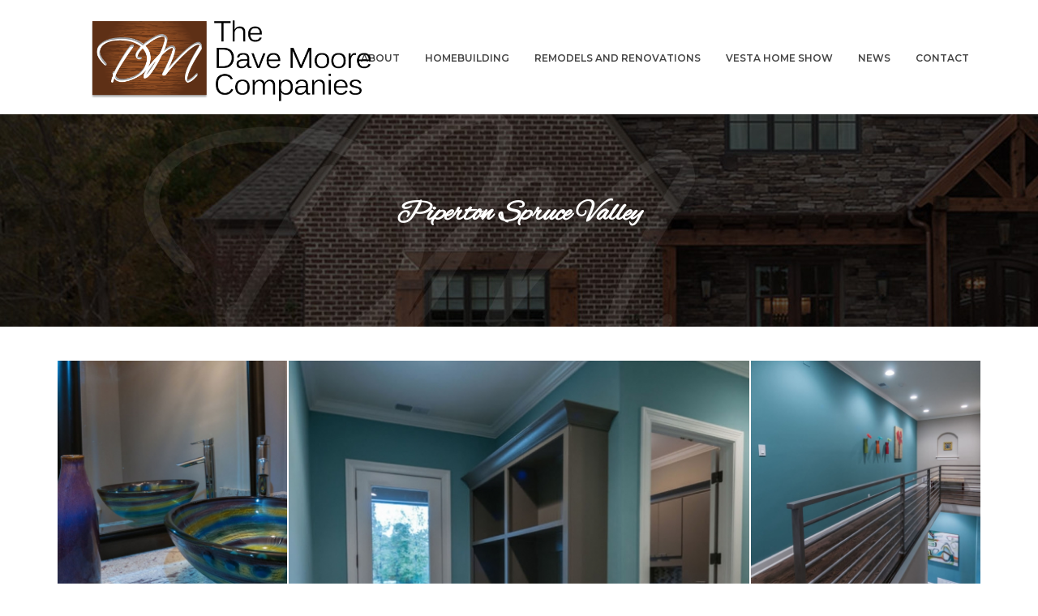

--- FILE ---
content_type: text/html; charset=UTF-8
request_url: https://www.davemoorecompanies.com/piperton-spruce-valley/
body_size: 16842
content:
<!DOCTYPE html>
<html lang="en-US" >
<head>
		<meta charset="UTF-8" /><meta name="viewport" content="width=device-width, initial-scale=1.0, minimum-scale=1.0, maximum-scale=1.0, user-scalable=0" /><meta http-equiv="X-UA-Compatible" content="IE=edge,chrome=1" /><meta name="format-detection" content="telephone=no"><title>Piperton Spruce Valley &#8211; The Dave Moore Companies</title>
<script type="text/javascript">var ajaxurl = "https://www.davemoorecompanies.com/wp-admin/admin-ajax.php";</script><meta name='robots' content='max-image-preview:large' />
	<style>img:is([sizes="auto" i], [sizes^="auto," i]) { contain-intrinsic-size: 3000px 1500px }</style>
	
		<style id="critical-path-css" type="text/css">
			body,html{width:100%;height:100%;margin:0;padding:0}.page-preloader{top:0;left:0;z-index:999;position:fixed;height:100%;width:100%;text-align:center}.preloader-preview-area{-webkit-animation-delay:-.2s;animation-delay:-.2s;top:50%;-webkit-transform:translateY(100%);-ms-transform:translateY(100%);transform:translateY(100%);margin-top:10px;max-height:calc(50% - 20px);opacity:1;width:100%;text-align:center;position:absolute}.preloader-logo{max-width:90%;top:50%;-webkit-transform:translateY(-100%);-ms-transform:translateY(-100%);transform:translateY(-100%);margin:-10px auto 0 auto;max-height:calc(50% - 20px);opacity:1;position:relative}.ball-pulse>div{width:15px;height:15px;border-radius:100%;margin:2px;-webkit-animation-fill-mode:both;animation-fill-mode:both;display:inline-block;-webkit-animation:ball-pulse .75s infinite cubic-bezier(.2,.68,.18,1.08);animation:ball-pulse .75s infinite cubic-bezier(.2,.68,.18,1.08)}.ball-pulse>div:nth-child(1){-webkit-animation-delay:-.36s;animation-delay:-.36s}.ball-pulse>div:nth-child(2){-webkit-animation-delay:-.24s;animation-delay:-.24s}.ball-pulse>div:nth-child(3){-webkit-animation-delay:-.12s;animation-delay:-.12s}@-webkit-keyframes ball-pulse{0%{-webkit-transform:scale(1);transform:scale(1);opacity:1}45%{-webkit-transform:scale(.1);transform:scale(.1);opacity:.7}80%{-webkit-transform:scale(1);transform:scale(1);opacity:1}}@keyframes ball-pulse{0%{-webkit-transform:scale(1);transform:scale(1);opacity:1}45%{-webkit-transform:scale(.1);transform:scale(.1);opacity:.7}80%{-webkit-transform:scale(1);transform:scale(1);opacity:1}}.ball-clip-rotate-pulse{position:relative;-webkit-transform:translateY(-15px) translateX(-10px);-ms-transform:translateY(-15px) translateX(-10px);transform:translateY(-15px) translateX(-10px);display:inline-block}.ball-clip-rotate-pulse>div{-webkit-animation-fill-mode:both;animation-fill-mode:both;position:absolute;top:0;left:0;border-radius:100%}.ball-clip-rotate-pulse>div:first-child{height:36px;width:36px;top:7px;left:-7px;-webkit-animation:ball-clip-rotate-pulse-scale 1s 0s cubic-bezier(.09,.57,.49,.9) infinite;animation:ball-clip-rotate-pulse-scale 1s 0s cubic-bezier(.09,.57,.49,.9) infinite}.ball-clip-rotate-pulse>div:last-child{position:absolute;width:50px;height:50px;left:-16px;top:-2px;background:0 0;border:2px solid;-webkit-animation:ball-clip-rotate-pulse-rotate 1s 0s cubic-bezier(.09,.57,.49,.9) infinite;animation:ball-clip-rotate-pulse-rotate 1s 0s cubic-bezier(.09,.57,.49,.9) infinite;-webkit-animation-duration:1s;animation-duration:1s}@-webkit-keyframes ball-clip-rotate-pulse-rotate{0%{-webkit-transform:rotate(0) scale(1);transform:rotate(0) scale(1)}50%{-webkit-transform:rotate(180deg) scale(.6);transform:rotate(180deg) scale(.6)}100%{-webkit-transform:rotate(360deg) scale(1);transform:rotate(360deg) scale(1)}}@keyframes ball-clip-rotate-pulse-rotate{0%{-webkit-transform:rotate(0) scale(1);transform:rotate(0) scale(1)}50%{-webkit-transform:rotate(180deg) scale(.6);transform:rotate(180deg) scale(.6)}100%{-webkit-transform:rotate(360deg) scale(1);transform:rotate(360deg) scale(1)}}@-webkit-keyframes ball-clip-rotate-pulse-scale{30%{-webkit-transform:scale(.3);transform:scale(.3)}100%{-webkit-transform:scale(1);transform:scale(1)}}@keyframes ball-clip-rotate-pulse-scale{30%{-webkit-transform:scale(.3);transform:scale(.3)}100%{-webkit-transform:scale(1);transform:scale(1)}}@-webkit-keyframes square-spin{25%{-webkit-transform:perspective(100px) rotateX(180deg) rotateY(0);transform:perspective(100px) rotateX(180deg) rotateY(0)}50%{-webkit-transform:perspective(100px) rotateX(180deg) rotateY(180deg);transform:perspective(100px) rotateX(180deg) rotateY(180deg)}75%{-webkit-transform:perspective(100px) rotateX(0) rotateY(180deg);transform:perspective(100px) rotateX(0) rotateY(180deg)}100%{-webkit-transform:perspective(100px) rotateX(0) rotateY(0);transform:perspective(100px) rotateX(0) rotateY(0)}}@keyframes square-spin{25%{-webkit-transform:perspective(100px) rotateX(180deg) rotateY(0);transform:perspective(100px) rotateX(180deg) rotateY(0)}50%{-webkit-transform:perspective(100px) rotateX(180deg) rotateY(180deg);transform:perspective(100px) rotateX(180deg) rotateY(180deg)}75%{-webkit-transform:perspective(100px) rotateX(0) rotateY(180deg);transform:perspective(100px) rotateX(0) rotateY(180deg)}100%{-webkit-transform:perspective(100px) rotateX(0) rotateY(0);transform:perspective(100px) rotateX(0) rotateY(0)}}.square-spin{display:inline-block}.square-spin>div{-webkit-animation-fill-mode:both;animation-fill-mode:both;width:50px;height:50px;-webkit-animation:square-spin 3s 0s cubic-bezier(.09,.57,.49,.9) infinite;animation:square-spin 3s 0s cubic-bezier(.09,.57,.49,.9) infinite}.cube-transition{position:relative;-webkit-transform:translate(-25px,-25px);-ms-transform:translate(-25px,-25px);transform:translate(-25px,-25px);display:inline-block}.cube-transition>div{-webkit-animation-fill-mode:both;animation-fill-mode:both;width:15px;height:15px;position:absolute;top:-5px;left:-5px;-webkit-animation:cube-transition 1.6s 0s infinite ease-in-out;animation:cube-transition 1.6s 0s infinite ease-in-out}.cube-transition>div:last-child{-webkit-animation-delay:-.8s;animation-delay:-.8s}@-webkit-keyframes cube-transition{25%{-webkit-transform:translateX(50px) scale(.5) rotate(-90deg);transform:translateX(50px) scale(.5) rotate(-90deg)}50%{-webkit-transform:translate(50px,50px) rotate(-180deg);transform:translate(50px,50px) rotate(-180deg)}75%{-webkit-transform:translateY(50px) scale(.5) rotate(-270deg);transform:translateY(50px) scale(.5) rotate(-270deg)}100%{-webkit-transform:rotate(-360deg);transform:rotate(-360deg)}}@keyframes cube-transition{25%{-webkit-transform:translateX(50px) scale(.5) rotate(-90deg);transform:translateX(50px) scale(.5) rotate(-90deg)}50%{-webkit-transform:translate(50px,50px) rotate(-180deg);transform:translate(50px,50px) rotate(-180deg)}75%{-webkit-transform:translateY(50px) scale(.5) rotate(-270deg);transform:translateY(50px) scale(.5) rotate(-270deg)}100%{-webkit-transform:rotate(-360deg);transform:rotate(-360deg)}}.ball-scale>div{border-radius:100%;margin:2px;-webkit-animation-fill-mode:both;animation-fill-mode:both;display:inline-block;height:60px;width:60px;-webkit-animation:ball-scale 1s 0s ease-in-out infinite;animation:ball-scale 1s 0s ease-in-out infinite}@-webkit-keyframes ball-scale{0%{-webkit-transform:scale(0);transform:scale(0)}100%{-webkit-transform:scale(1);transform:scale(1);opacity:0}}@keyframes ball-scale{0%{-webkit-transform:scale(0);transform:scale(0)}100%{-webkit-transform:scale(1);transform:scale(1);opacity:0}}.line-scale>div{-webkit-animation-fill-mode:both;animation-fill-mode:both;display:inline-block;width:5px;height:50px;border-radius:2px;margin:2px}.line-scale>div:nth-child(1){-webkit-animation:line-scale 1s -.5s infinite cubic-bezier(.2,.68,.18,1.08);animation:line-scale 1s -.5s infinite cubic-bezier(.2,.68,.18,1.08)}.line-scale>div:nth-child(2){-webkit-animation:line-scale 1s -.4s infinite cubic-bezier(.2,.68,.18,1.08);animation:line-scale 1s -.4s infinite cubic-bezier(.2,.68,.18,1.08)}.line-scale>div:nth-child(3){-webkit-animation:line-scale 1s -.3s infinite cubic-bezier(.2,.68,.18,1.08);animation:line-scale 1s -.3s infinite cubic-bezier(.2,.68,.18,1.08)}.line-scale>div:nth-child(4){-webkit-animation:line-scale 1s -.2s infinite cubic-bezier(.2,.68,.18,1.08);animation:line-scale 1s -.2s infinite cubic-bezier(.2,.68,.18,1.08)}.line-scale>div:nth-child(5){-webkit-animation:line-scale 1s -.1s infinite cubic-bezier(.2,.68,.18,1.08);animation:line-scale 1s -.1s infinite cubic-bezier(.2,.68,.18,1.08)}@-webkit-keyframes line-scale{0%{-webkit-transform:scaley(1);transform:scaley(1)}50%{-webkit-transform:scaley(.4);transform:scaley(.4)}100%{-webkit-transform:scaley(1);transform:scaley(1)}}@keyframes line-scale{0%{-webkit-transform:scaley(1);transform:scaley(1)}50%{-webkit-transform:scaley(.4);transform:scaley(.4)}100%{-webkit-transform:scaley(1);transform:scaley(1)}}.ball-scale-multiple{position:relative;-webkit-transform:translateY(30px);-ms-transform:translateY(30px);transform:translateY(30px);display:inline-block}.ball-scale-multiple>div{border-radius:100%;-webkit-animation-fill-mode:both;animation-fill-mode:both;margin:2px;position:absolute;left:-30px;top:0;opacity:0;margin:0;width:50px;height:50px;-webkit-animation:ball-scale-multiple 1s 0s linear infinite;animation:ball-scale-multiple 1s 0s linear infinite}.ball-scale-multiple>div:nth-child(2){-webkit-animation-delay:-.2s;animation-delay:-.2s}.ball-scale-multiple>div:nth-child(3){-webkit-animation-delay:-.2s;animation-delay:-.2s}@-webkit-keyframes ball-scale-multiple{0%{-webkit-transform:scale(0);transform:scale(0);opacity:0}5%{opacity:1}100%{-webkit-transform:scale(1);transform:scale(1);opacity:0}}@keyframes ball-scale-multiple{0%{-webkit-transform:scale(0);transform:scale(0);opacity:0}5%{opacity:1}100%{-webkit-transform:scale(1);transform:scale(1);opacity:0}}.ball-pulse-sync{display:inline-block}.ball-pulse-sync>div{width:15px;height:15px;border-radius:100%;margin:2px;-webkit-animation-fill-mode:both;animation-fill-mode:both;display:inline-block}.ball-pulse-sync>div:nth-child(1){-webkit-animation:ball-pulse-sync .6s -.21s infinite ease-in-out;animation:ball-pulse-sync .6s -.21s infinite ease-in-out}.ball-pulse-sync>div:nth-child(2){-webkit-animation:ball-pulse-sync .6s -.14s infinite ease-in-out;animation:ball-pulse-sync .6s -.14s infinite ease-in-out}.ball-pulse-sync>div:nth-child(3){-webkit-animation:ball-pulse-sync .6s -70ms infinite ease-in-out;animation:ball-pulse-sync .6s -70ms infinite ease-in-out}@-webkit-keyframes ball-pulse-sync{33%{-webkit-transform:translateY(10px);transform:translateY(10px)}66%{-webkit-transform:translateY(-10px);transform:translateY(-10px)}100%{-webkit-transform:translateY(0);transform:translateY(0)}}@keyframes ball-pulse-sync{33%{-webkit-transform:translateY(10px);transform:translateY(10px)}66%{-webkit-transform:translateY(-10px);transform:translateY(-10px)}100%{-webkit-transform:translateY(0);transform:translateY(0)}}.transparent-circle{display:inline-block;border-top:.5em solid rgba(255,255,255,.2);border-right:.5em solid rgba(255,255,255,.2);border-bottom:.5em solid rgba(255,255,255,.2);border-left:.5em solid #fff;-webkit-transform:translateZ(0);transform:translateZ(0);-webkit-animation:transparent-circle 1.1s infinite linear;animation:transparent-circle 1.1s infinite linear;width:50px;height:50px;border-radius:50%}.transparent-circle:after{border-radius:50%;width:10em;height:10em}@-webkit-keyframes transparent-circle{0%{-webkit-transform:rotate(0);transform:rotate(0)}100%{-webkit-transform:rotate(360deg);transform:rotate(360deg)}}@keyframes transparent-circle{0%{-webkit-transform:rotate(0);transform:rotate(0)}100%{-webkit-transform:rotate(360deg);transform:rotate(360deg)}}.ball-spin-fade-loader{position:relative;top:-10px;left:-10px;display:inline-block}.ball-spin-fade-loader>div{width:15px;height:15px;border-radius:100%;margin:2px;-webkit-animation-fill-mode:both;animation-fill-mode:both;position:absolute;-webkit-animation:ball-spin-fade-loader 1s infinite linear;animation:ball-spin-fade-loader 1s infinite linear}.ball-spin-fade-loader>div:nth-child(1){top:25px;left:0;animation-delay:-.84s;-webkit-animation-delay:-.84s}.ball-spin-fade-loader>div:nth-child(2){top:17.05px;left:17.05px;animation-delay:-.72s;-webkit-animation-delay:-.72s}.ball-spin-fade-loader>div:nth-child(3){top:0;left:25px;animation-delay:-.6s;-webkit-animation-delay:-.6s}.ball-spin-fade-loader>div:nth-child(4){top:-17.05px;left:17.05px;animation-delay:-.48s;-webkit-animation-delay:-.48s}.ball-spin-fade-loader>div:nth-child(5){top:-25px;left:0;animation-delay:-.36s;-webkit-animation-delay:-.36s}.ball-spin-fade-loader>div:nth-child(6){top:-17.05px;left:-17.05px;animation-delay:-.24s;-webkit-animation-delay:-.24s}.ball-spin-fade-loader>div:nth-child(7){top:0;left:-25px;animation-delay:-.12s;-webkit-animation-delay:-.12s}.ball-spin-fade-loader>div:nth-child(8){top:17.05px;left:-17.05px;animation-delay:0s;-webkit-animation-delay:0s}@-webkit-keyframes ball-spin-fade-loader{50%{opacity:.3;-webkit-transform:scale(.4);transform:scale(.4)}100%{opacity:1;-webkit-transform:scale(1);transform:scale(1)}}@keyframes ball-spin-fade-loader{50%{opacity:.3;-webkit-transform:scale(.4);transform:scale(.4)}100%{opacity:1;-webkit-transform:scale(1);transform:scale(1)}}		</style>

		<link rel="alternate" type="application/rss+xml" title="The Dave Moore Companies &raquo; Feed" href="https://www.davemoorecompanies.com/feed/" />

<link rel="shortcut icon" href="http://www.davemoorecompanies.com/wp-content/uploads/2017/10/dmc-favicon.png"  />
<script type="text/javascript">window.abb = {};php = {};window.PHP = {};PHP.ajax = "https://www.davemoorecompanies.com/wp-admin/admin-ajax.php";PHP.wp_p_id = "665";var mk_header_parallax, mk_banner_parallax, mk_page_parallax, mk_footer_parallax, mk_body_parallax;var mk_images_dir = "https://www.davemoorecompanies.com/wp-content/themes/jupiter/assets/images",mk_theme_js_path = "https://www.davemoorecompanies.com/wp-content/themes/jupiter/assets/js",mk_theme_dir = "https://www.davemoorecompanies.com/wp-content/themes/jupiter",mk_captcha_placeholder = "Enter Captcha",mk_captcha_invalid_txt = "Invalid. Try again.",mk_captcha_correct_txt = "Captcha correct.",mk_responsive_nav_width = 1140,mk_vertical_header_back = "Back",mk_vertical_header_anim = "1",mk_check_rtl = true,mk_grid_width = 1140,mk_ajax_search_option = "disable",mk_preloader_bg_color = "#fff",mk_accent_color = "#a53636",mk_go_to_top =  "true",mk_smooth_scroll =  "true",mk_show_background_video =  "true",mk_preloader_bar_color = "#a53636",mk_preloader_logo = "";var mk_header_parallax = false,mk_banner_parallax = false,mk_footer_parallax = false,mk_body_parallax = false,mk_no_more_posts = "No More Posts",mk_typekit_id   = "",mk_google_fonts = ["Montserrat:100italic,200italic,300italic,400italic,500italic,600italic,700italic,800italic,900italic,100,200,300,400,500,600,700,800,900"],mk_global_lazyload = true;</script><link rel='stylesheet' id='layerslider-css' href='https://www.davemoorecompanies.com/wp-content/plugins/LayerSlider/assets/static/layerslider/css/layerslider.css?ver=7.0.7' type='text/css' media='all' />
<link rel='stylesheet' id='wp-block-library-css' href='https://www.davemoorecompanies.com/wp-includes/css/dist/block-library/style.min.css?ver=6.7.4' type='text/css' media='all' />
<style id='wp-block-library-theme-inline-css' type='text/css'>
.wp-block-audio :where(figcaption){color:#555;font-size:13px;text-align:center}.is-dark-theme .wp-block-audio :where(figcaption){color:#ffffffa6}.wp-block-audio{margin:0 0 1em}.wp-block-code{border:1px solid #ccc;border-radius:4px;font-family:Menlo,Consolas,monaco,monospace;padding:.8em 1em}.wp-block-embed :where(figcaption){color:#555;font-size:13px;text-align:center}.is-dark-theme .wp-block-embed :where(figcaption){color:#ffffffa6}.wp-block-embed{margin:0 0 1em}.blocks-gallery-caption{color:#555;font-size:13px;text-align:center}.is-dark-theme .blocks-gallery-caption{color:#ffffffa6}:root :where(.wp-block-image figcaption){color:#555;font-size:13px;text-align:center}.is-dark-theme :root :where(.wp-block-image figcaption){color:#ffffffa6}.wp-block-image{margin:0 0 1em}.wp-block-pullquote{border-bottom:4px solid;border-top:4px solid;color:currentColor;margin-bottom:1.75em}.wp-block-pullquote cite,.wp-block-pullquote footer,.wp-block-pullquote__citation{color:currentColor;font-size:.8125em;font-style:normal;text-transform:uppercase}.wp-block-quote{border-left:.25em solid;margin:0 0 1.75em;padding-left:1em}.wp-block-quote cite,.wp-block-quote footer{color:currentColor;font-size:.8125em;font-style:normal;position:relative}.wp-block-quote:where(.has-text-align-right){border-left:none;border-right:.25em solid;padding-left:0;padding-right:1em}.wp-block-quote:where(.has-text-align-center){border:none;padding-left:0}.wp-block-quote.is-large,.wp-block-quote.is-style-large,.wp-block-quote:where(.is-style-plain){border:none}.wp-block-search .wp-block-search__label{font-weight:700}.wp-block-search__button{border:1px solid #ccc;padding:.375em .625em}:where(.wp-block-group.has-background){padding:1.25em 2.375em}.wp-block-separator.has-css-opacity{opacity:.4}.wp-block-separator{border:none;border-bottom:2px solid;margin-left:auto;margin-right:auto}.wp-block-separator.has-alpha-channel-opacity{opacity:1}.wp-block-separator:not(.is-style-wide):not(.is-style-dots){width:100px}.wp-block-separator.has-background:not(.is-style-dots){border-bottom:none;height:1px}.wp-block-separator.has-background:not(.is-style-wide):not(.is-style-dots){height:2px}.wp-block-table{margin:0 0 1em}.wp-block-table td,.wp-block-table th{word-break:normal}.wp-block-table :where(figcaption){color:#555;font-size:13px;text-align:center}.is-dark-theme .wp-block-table :where(figcaption){color:#ffffffa6}.wp-block-video :where(figcaption){color:#555;font-size:13px;text-align:center}.is-dark-theme .wp-block-video :where(figcaption){color:#ffffffa6}.wp-block-video{margin:0 0 1em}:root :where(.wp-block-template-part.has-background){margin-bottom:0;margin-top:0;padding:1.25em 2.375em}
</style>
<style id='classic-theme-styles-inline-css' type='text/css'>
/*! This file is auto-generated */
.wp-block-button__link{color:#fff;background-color:#32373c;border-radius:9999px;box-shadow:none;text-decoration:none;padding:calc(.667em + 2px) calc(1.333em + 2px);font-size:1.125em}.wp-block-file__button{background:#32373c;color:#fff;text-decoration:none}
</style>
<style id='global-styles-inline-css' type='text/css'>
:root{--wp--preset--aspect-ratio--square: 1;--wp--preset--aspect-ratio--4-3: 4/3;--wp--preset--aspect-ratio--3-4: 3/4;--wp--preset--aspect-ratio--3-2: 3/2;--wp--preset--aspect-ratio--2-3: 2/3;--wp--preset--aspect-ratio--16-9: 16/9;--wp--preset--aspect-ratio--9-16: 9/16;--wp--preset--color--black: #000000;--wp--preset--color--cyan-bluish-gray: #abb8c3;--wp--preset--color--white: #ffffff;--wp--preset--color--pale-pink: #f78da7;--wp--preset--color--vivid-red: #cf2e2e;--wp--preset--color--luminous-vivid-orange: #ff6900;--wp--preset--color--luminous-vivid-amber: #fcb900;--wp--preset--color--light-green-cyan: #7bdcb5;--wp--preset--color--vivid-green-cyan: #00d084;--wp--preset--color--pale-cyan-blue: #8ed1fc;--wp--preset--color--vivid-cyan-blue: #0693e3;--wp--preset--color--vivid-purple: #9b51e0;--wp--preset--gradient--vivid-cyan-blue-to-vivid-purple: linear-gradient(135deg,rgba(6,147,227,1) 0%,rgb(155,81,224) 100%);--wp--preset--gradient--light-green-cyan-to-vivid-green-cyan: linear-gradient(135deg,rgb(122,220,180) 0%,rgb(0,208,130) 100%);--wp--preset--gradient--luminous-vivid-amber-to-luminous-vivid-orange: linear-gradient(135deg,rgba(252,185,0,1) 0%,rgba(255,105,0,1) 100%);--wp--preset--gradient--luminous-vivid-orange-to-vivid-red: linear-gradient(135deg,rgba(255,105,0,1) 0%,rgb(207,46,46) 100%);--wp--preset--gradient--very-light-gray-to-cyan-bluish-gray: linear-gradient(135deg,rgb(238,238,238) 0%,rgb(169,184,195) 100%);--wp--preset--gradient--cool-to-warm-spectrum: linear-gradient(135deg,rgb(74,234,220) 0%,rgb(151,120,209) 20%,rgb(207,42,186) 40%,rgb(238,44,130) 60%,rgb(251,105,98) 80%,rgb(254,248,76) 100%);--wp--preset--gradient--blush-light-purple: linear-gradient(135deg,rgb(255,206,236) 0%,rgb(152,150,240) 100%);--wp--preset--gradient--blush-bordeaux: linear-gradient(135deg,rgb(254,205,165) 0%,rgb(254,45,45) 50%,rgb(107,0,62) 100%);--wp--preset--gradient--luminous-dusk: linear-gradient(135deg,rgb(255,203,112) 0%,rgb(199,81,192) 50%,rgb(65,88,208) 100%);--wp--preset--gradient--pale-ocean: linear-gradient(135deg,rgb(255,245,203) 0%,rgb(182,227,212) 50%,rgb(51,167,181) 100%);--wp--preset--gradient--electric-grass: linear-gradient(135deg,rgb(202,248,128) 0%,rgb(113,206,126) 100%);--wp--preset--gradient--midnight: linear-gradient(135deg,rgb(2,3,129) 0%,rgb(40,116,252) 100%);--wp--preset--font-size--small: 13px;--wp--preset--font-size--medium: 20px;--wp--preset--font-size--large: 36px;--wp--preset--font-size--x-large: 42px;--wp--preset--spacing--20: 0.44rem;--wp--preset--spacing--30: 0.67rem;--wp--preset--spacing--40: 1rem;--wp--preset--spacing--50: 1.5rem;--wp--preset--spacing--60: 2.25rem;--wp--preset--spacing--70: 3.38rem;--wp--preset--spacing--80: 5.06rem;--wp--preset--shadow--natural: 6px 6px 9px rgba(0, 0, 0, 0.2);--wp--preset--shadow--deep: 12px 12px 50px rgba(0, 0, 0, 0.4);--wp--preset--shadow--sharp: 6px 6px 0px rgba(0, 0, 0, 0.2);--wp--preset--shadow--outlined: 6px 6px 0px -3px rgba(255, 255, 255, 1), 6px 6px rgba(0, 0, 0, 1);--wp--preset--shadow--crisp: 6px 6px 0px rgba(0, 0, 0, 1);}:where(.is-layout-flex){gap: 0.5em;}:where(.is-layout-grid){gap: 0.5em;}body .is-layout-flex{display: flex;}.is-layout-flex{flex-wrap: wrap;align-items: center;}.is-layout-flex > :is(*, div){margin: 0;}body .is-layout-grid{display: grid;}.is-layout-grid > :is(*, div){margin: 0;}:where(.wp-block-columns.is-layout-flex){gap: 2em;}:where(.wp-block-columns.is-layout-grid){gap: 2em;}:where(.wp-block-post-template.is-layout-flex){gap: 1.25em;}:where(.wp-block-post-template.is-layout-grid){gap: 1.25em;}.has-black-color{color: var(--wp--preset--color--black) !important;}.has-cyan-bluish-gray-color{color: var(--wp--preset--color--cyan-bluish-gray) !important;}.has-white-color{color: var(--wp--preset--color--white) !important;}.has-pale-pink-color{color: var(--wp--preset--color--pale-pink) !important;}.has-vivid-red-color{color: var(--wp--preset--color--vivid-red) !important;}.has-luminous-vivid-orange-color{color: var(--wp--preset--color--luminous-vivid-orange) !important;}.has-luminous-vivid-amber-color{color: var(--wp--preset--color--luminous-vivid-amber) !important;}.has-light-green-cyan-color{color: var(--wp--preset--color--light-green-cyan) !important;}.has-vivid-green-cyan-color{color: var(--wp--preset--color--vivid-green-cyan) !important;}.has-pale-cyan-blue-color{color: var(--wp--preset--color--pale-cyan-blue) !important;}.has-vivid-cyan-blue-color{color: var(--wp--preset--color--vivid-cyan-blue) !important;}.has-vivid-purple-color{color: var(--wp--preset--color--vivid-purple) !important;}.has-black-background-color{background-color: var(--wp--preset--color--black) !important;}.has-cyan-bluish-gray-background-color{background-color: var(--wp--preset--color--cyan-bluish-gray) !important;}.has-white-background-color{background-color: var(--wp--preset--color--white) !important;}.has-pale-pink-background-color{background-color: var(--wp--preset--color--pale-pink) !important;}.has-vivid-red-background-color{background-color: var(--wp--preset--color--vivid-red) !important;}.has-luminous-vivid-orange-background-color{background-color: var(--wp--preset--color--luminous-vivid-orange) !important;}.has-luminous-vivid-amber-background-color{background-color: var(--wp--preset--color--luminous-vivid-amber) !important;}.has-light-green-cyan-background-color{background-color: var(--wp--preset--color--light-green-cyan) !important;}.has-vivid-green-cyan-background-color{background-color: var(--wp--preset--color--vivid-green-cyan) !important;}.has-pale-cyan-blue-background-color{background-color: var(--wp--preset--color--pale-cyan-blue) !important;}.has-vivid-cyan-blue-background-color{background-color: var(--wp--preset--color--vivid-cyan-blue) !important;}.has-vivid-purple-background-color{background-color: var(--wp--preset--color--vivid-purple) !important;}.has-black-border-color{border-color: var(--wp--preset--color--black) !important;}.has-cyan-bluish-gray-border-color{border-color: var(--wp--preset--color--cyan-bluish-gray) !important;}.has-white-border-color{border-color: var(--wp--preset--color--white) !important;}.has-pale-pink-border-color{border-color: var(--wp--preset--color--pale-pink) !important;}.has-vivid-red-border-color{border-color: var(--wp--preset--color--vivid-red) !important;}.has-luminous-vivid-orange-border-color{border-color: var(--wp--preset--color--luminous-vivid-orange) !important;}.has-luminous-vivid-amber-border-color{border-color: var(--wp--preset--color--luminous-vivid-amber) !important;}.has-light-green-cyan-border-color{border-color: var(--wp--preset--color--light-green-cyan) !important;}.has-vivid-green-cyan-border-color{border-color: var(--wp--preset--color--vivid-green-cyan) !important;}.has-pale-cyan-blue-border-color{border-color: var(--wp--preset--color--pale-cyan-blue) !important;}.has-vivid-cyan-blue-border-color{border-color: var(--wp--preset--color--vivid-cyan-blue) !important;}.has-vivid-purple-border-color{border-color: var(--wp--preset--color--vivid-purple) !important;}.has-vivid-cyan-blue-to-vivid-purple-gradient-background{background: var(--wp--preset--gradient--vivid-cyan-blue-to-vivid-purple) !important;}.has-light-green-cyan-to-vivid-green-cyan-gradient-background{background: var(--wp--preset--gradient--light-green-cyan-to-vivid-green-cyan) !important;}.has-luminous-vivid-amber-to-luminous-vivid-orange-gradient-background{background: var(--wp--preset--gradient--luminous-vivid-amber-to-luminous-vivid-orange) !important;}.has-luminous-vivid-orange-to-vivid-red-gradient-background{background: var(--wp--preset--gradient--luminous-vivid-orange-to-vivid-red) !important;}.has-very-light-gray-to-cyan-bluish-gray-gradient-background{background: var(--wp--preset--gradient--very-light-gray-to-cyan-bluish-gray) !important;}.has-cool-to-warm-spectrum-gradient-background{background: var(--wp--preset--gradient--cool-to-warm-spectrum) !important;}.has-blush-light-purple-gradient-background{background: var(--wp--preset--gradient--blush-light-purple) !important;}.has-blush-bordeaux-gradient-background{background: var(--wp--preset--gradient--blush-bordeaux) !important;}.has-luminous-dusk-gradient-background{background: var(--wp--preset--gradient--luminous-dusk) !important;}.has-pale-ocean-gradient-background{background: var(--wp--preset--gradient--pale-ocean) !important;}.has-electric-grass-gradient-background{background: var(--wp--preset--gradient--electric-grass) !important;}.has-midnight-gradient-background{background: var(--wp--preset--gradient--midnight) !important;}.has-small-font-size{font-size: var(--wp--preset--font-size--small) !important;}.has-medium-font-size{font-size: var(--wp--preset--font-size--medium) !important;}.has-large-font-size{font-size: var(--wp--preset--font-size--large) !important;}.has-x-large-font-size{font-size: var(--wp--preset--font-size--x-large) !important;}
:where(.wp-block-post-template.is-layout-flex){gap: 1.25em;}:where(.wp-block-post-template.is-layout-grid){gap: 1.25em;}
:where(.wp-block-columns.is-layout-flex){gap: 2em;}:where(.wp-block-columns.is-layout-grid){gap: 2em;}
:root :where(.wp-block-pullquote){font-size: 1.5em;line-height: 1.6;}
</style>
<link rel='stylesheet' id='sign-in-with-google-css' href='https://www.davemoorecompanies.com/wp-content/plugins/sign-in-with-google/src/public/css/sign-in-with-google-public.css?ver=1.8.0' type='text/css' media='all' />
<link rel='stylesheet' id='SFSIPLUSmainCss-css' href='https://www.davemoorecompanies.com/wp-content/plugins/ultimate-social-media-plus/css/sfsi-style.css?ver=3.6.7' type='text/css' media='all' />
<link rel='stylesheet' id='uaf_client_css-css' href='https://www.davemoorecompanies.com/wp-content/uploads/useanyfont/uaf.css?ver=1734362095' type='text/css' media='all' />
<link rel='stylesheet' id='parent-style-css' href='https://www.davemoorecompanies.com/wp-content/themes/jupiter/style.css?ver=6.7.4' type='text/css' media='all' />
<link rel='stylesheet' id='child-style-css' href='https://www.davemoorecompanies.com/wp-content/themes/Child-Theme/style.css?ver=1.0' type='text/css' media='all' />
<link rel='stylesheet' id='theme-styles-css' href='https://www.davemoorecompanies.com/wp-content/themes/jupiter/assets/stylesheet/min/full-styles.6.12.1.css?ver=1734361956' type='text/css' media='all' />
<style id='theme-styles-inline-css' type='text/css'>

			#wpadminbar {
				-webkit-backface-visibility: hidden;
				backface-visibility: hidden;
				-webkit-perspective: 1000;
				-ms-perspective: 1000;
				perspective: 1000;
				-webkit-transform: translateZ(0px);
				-ms-transform: translateZ(0px);
				transform: translateZ(0px);
			}
			@media screen and (max-width: 600px) {
				#wpadminbar {
					position: fixed !important;
				}
			}
		
body { background-color:#fff; } .hb-custom-header #mk-page-introduce, .mk-header { background-color:#f7f7f7;background-size:cover;-webkit-background-size:cover;-moz-background-size:cover; } .hb-custom-header > div, .mk-header-bg { background-color:#fff; } .mk-classic-nav-bg { background-color:#fff; } .master-holder-bg { background-color:#fff; } #mk-footer { background-color:#a53636; } #mk-boxed-layout { -webkit-box-shadow:0 0 px rgba(0, 0, 0, ); -moz-box-shadow:0 0 px rgba(0, 0, 0, ); box-shadow:0 0 px rgba(0, 0, 0, ); } .mk-news-tab .mk-tabs-tabs .is-active a, .mk-fancy-title.pattern-style span, .mk-fancy-title.pattern-style.color-gradient span:after, .page-bg-color { background-color:#fff; } .page-title { font-size:20px; color:#4d4d4d; text-transform:uppercase; font-weight:400; letter-spacing:2px; } .page-subtitle { font-size:14px; line-height:100%; color:#a3a3a3; font-size:14px; text-transform:none; } .header-style-1 .mk-header-padding-wrapper, .header-style-2 .mk-header-padding-wrapper, .header-style-3 .mk-header-padding-wrapper { padding-top:141px; } .mk-process-steps[max-width~="950px"] ul::before { display:none !important; } .mk-process-steps[max-width~="950px"] li { margin-bottom:30px !important; width:100% !important; text-align:center; } .mk-event-countdown-ul[max-width~="750px"] li { width:90%; display:block; margin:0 auto 15px; } body { font-family:Montserrat } @font-face { font-family:'star'; src:url('https://www.davemoorecompanies.com/wp-content/themes/jupiter/assets/stylesheet/fonts/star/font.eot'); src:url('https://www.davemoorecompanies.com/wp-content/themes/jupiter/assets/stylesheet/fonts/star/font.eot?#iefix') format('embedded-opentype'), url('https://www.davemoorecompanies.com/wp-content/themes/jupiter/assets/stylesheet/fonts/star/font.woff') format('woff'), url('https://www.davemoorecompanies.com/wp-content/themes/jupiter/assets/stylesheet/fonts/star/font.ttf') format('truetype'), url('https://www.davemoorecompanies.com/wp-content/themes/jupiter/assets/stylesheet/fonts/star/font.svg#star') format('svg'); font-weight:normal; font-style:normal; } @font-face { font-family:'WooCommerce'; src:url('https://www.davemoorecompanies.com/wp-content/themes/jupiter/assets/stylesheet/fonts/woocommerce/font.eot'); src:url('https://www.davemoorecompanies.com/wp-content/themes/jupiter/assets/stylesheet/fonts/woocommerce/font.eot?#iefix') format('embedded-opentype'), url('https://www.davemoorecompanies.com/wp-content/themes/jupiter/assets/stylesheet/fonts/woocommerce/font.woff') format('woff'), url('https://www.davemoorecompanies.com/wp-content/themes/jupiter/assets/stylesheet/fonts/woocommerce/font.ttf') format('truetype'), url('https://www.davemoorecompanies.com/wp-content/themes/jupiter/assets/stylesheet/fonts/woocommerce/font.svg#WooCommerce') format('svg'); font-weight:normal; font-style:normal; }
</style>
<link rel='stylesheet' id='mkhb-render-css' href='https://www.davemoorecompanies.com/wp-content/themes/jupiter/header-builder/includes/assets/css/mkhb-render.css?ver=6.12.1' type='text/css' media='all' />
<link rel='stylesheet' id='mkhb-row-css' href='https://www.davemoorecompanies.com/wp-content/themes/jupiter/header-builder/includes/assets/css/mkhb-row.css?ver=6.12.1' type='text/css' media='all' />
<link rel='stylesheet' id='mkhb-column-css' href='https://www.davemoorecompanies.com/wp-content/themes/jupiter/header-builder/includes/assets/css/mkhb-column.css?ver=6.12.1' type='text/css' media='all' />
<link rel='stylesheet' id='js_composer_front-css' href='https://www.davemoorecompanies.com/wp-content/plugins/js_composer_theme/assets/css/js_composer.min.css?ver=7.9' type='text/css' media='all' />
<link rel='stylesheet' id='theme-options-css' href='https://www.davemoorecompanies.com/wp-content/uploads/mk_assets/theme-options-production.css?ver=1699470359' type='text/css' media='all' />
<link rel='stylesheet' id='ms-main-css' href='https://www.davemoorecompanies.com/wp-content/plugins/masterslider/public/assets/css/masterslider.main.css?ver=3.7.8' type='text/css' media='all' />
<link rel='stylesheet' id='ms-custom-css' href='https://www.davemoorecompanies.com/wp-content/uploads/masterslider/custom.css?ver=1.2' type='text/css' media='all' />
<link rel='stylesheet' id='jupiter-donut-shortcodes-css' href='https://www.davemoorecompanies.com/wp-content/plugins/jupiter-donut/assets/css/shortcodes-styles.min.css?ver=1.6.1' type='text/css' media='all' />
<link rel='stylesheet' id='mk-style-css' href='https://www.davemoorecompanies.com/wp-content/themes/Child-Theme/style.css?ver=6.7.4' type='text/css' media='all' />
<script type="text/javascript" data-noptimize='' data-no-minify='' src="https://www.davemoorecompanies.com/wp-content/themes/jupiter/assets/js/plugins/wp-enqueue/min/webfontloader.js?ver=6.7.4" id="mk-webfontloader-js"></script>
<script type="text/javascript" id="mk-webfontloader-js-after">
/* <![CDATA[ */
WebFontConfig = {
	timeout: 2000
}

if ( mk_typekit_id.length > 0 ) {
	WebFontConfig.typekit = {
		id: mk_typekit_id
	}
}

if ( mk_google_fonts.length > 0 ) {
	WebFontConfig.google = {
		families:  mk_google_fonts
	}
}

if ( (mk_google_fonts.length > 0 || mk_typekit_id.length > 0) && navigator.userAgent.indexOf("Speed Insights") == -1) {
	WebFont.load( WebFontConfig );
}
		
/* ]]> */
</script>
<script type="text/javascript" src="https://www.davemoorecompanies.com/wp-includes/js/jquery/jquery.min.js?ver=3.7.1" id="jquery-core-js"></script>
<script type="text/javascript" src="https://www.davemoorecompanies.com/wp-includes/js/jquery/jquery-migrate.min.js?ver=3.4.1" id="jquery-migrate-js"></script>
<script type="text/javascript" id="layerslider-utils-js-extra">
/* <![CDATA[ */
var LS_Meta = {"v":"7.0.7","fixGSAP":"1"};
/* ]]> */
</script>
<script type="text/javascript" src="https://www.davemoorecompanies.com/wp-content/plugins/LayerSlider/assets/static/layerslider/js/layerslider.utils.js?ver=7.0.7" id="layerslider-utils-js"></script>
<script type="text/javascript" src="https://www.davemoorecompanies.com/wp-content/plugins/LayerSlider/assets/static/layerslider/js/layerslider.kreaturamedia.jquery.js?ver=7.0.7" id="layerslider-js"></script>
<script type="text/javascript" src="https://www.davemoorecompanies.com/wp-content/plugins/LayerSlider/assets/static/layerslider/js/layerslider.transitions.js?ver=7.0.7" id="layerslider-transitions-js"></script>
<script></script><meta name="generator" content="Powered by LayerSlider 7.0.7 - Multi-Purpose, Responsive, Parallax, Mobile-Friendly Slider Plugin for WordPress." />
<!-- LayerSlider updates and docs at: https://layerslider.com -->
<link rel="https://api.w.org/" href="https://www.davemoorecompanies.com/wp-json/" /><link rel="alternate" title="JSON" type="application/json" href="https://www.davemoorecompanies.com/wp-json/wp/v2/pages/665" /><link rel="EditURI" type="application/rsd+xml" title="RSD" href="https://www.davemoorecompanies.com/xmlrpc.php?rsd" />
<meta name="generator" content="WordPress 6.7.4" />
<link rel="canonical" href="https://www.davemoorecompanies.com/piperton-spruce-valley/" />
<link rel='shortlink' href='https://www.davemoorecompanies.com/?p=665' />
<link rel="alternate" title="oEmbed (JSON)" type="application/json+oembed" href="https://www.davemoorecompanies.com/wp-json/oembed/1.0/embed?url=https%3A%2F%2Fwww.davemoorecompanies.com%2Fpiperton-spruce-valley%2F" />
<link rel="alternate" title="oEmbed (XML)" type="text/xml+oembed" href="https://www.davemoorecompanies.com/wp-json/oembed/1.0/embed?url=https%3A%2F%2Fwww.davemoorecompanies.com%2Fpiperton-spruce-valley%2F&#038;format=xml" />
<script>var ms_grabbing_curosr='https://www.davemoorecompanies.com/wp-content/plugins/masterslider/public/assets/css/common/grabbing.cur',ms_grab_curosr='https://www.davemoorecompanies.com/wp-content/plugins/masterslider/public/assets/css/common/grab.cur';</script>
<meta name="generator" content="MasterSlider 3.7.8 - Responsive Touch Image Slider" />
	<script>
		window.addEventListener("sfsi_plus_functions_loaded", function() {
			var body = document.getElementsByTagName('body')[0];
			// console.log(body);
			body.classList.add("sfsi_plus_3.53");
		})
		// window.addEventListener('sfsi_plus_functions_loaded',function(e) {
		// 	jQuery("body").addClass("sfsi_plus_3.53")
		// });
		jQuery(document).ready(function(e) {
			jQuery("body").addClass("sfsi_plus_3.53")
		});

		function sfsi_plus_processfurther(ref) {
			var feed_id = '[base64]';
			var feedtype = 8;
			var email = jQuery(ref).find('input[name="email"]').val();
			var filter = /^(([^<>()[\]\\.,;:\s@\"]+(\.[^<>()[\]\\.,;:\s@\"]+)*)|(\".+\"))@((\[[0-9]{1,3}\.[0-9]{1,3}\.[0-9]{1,3}\.[0-9]{1,3}\])|(([a-zA-Z\-0-9]+\.)+[a-zA-Z]{2,}))$/;
			if ((email != "Enter your email") && (filter.test(email))) {
				if (feedtype == "8") {
					var url = "https://api.follow.it/subscription-form/" + feed_id + "/" + feedtype;
					window.open(url, "popupwindow", "scrollbars=yes,width=1080,height=760");
					return true;
				}
			} else {
				alert("Please enter email address");
				jQuery(ref).find('input[name="email"]').focus();
				return false;
			}
		}
	</script>
	<style>
		.sfsi_plus_subscribe_Popinner {
			width: 100% !important;
			height: auto !important;
			border: 1px solid #b5b5b5 !important;
			padding: 18px 0px !important;
			background-color: #ffffff !important;
		}

		.sfsi_plus_subscribe_Popinner form {
			margin: 0 20px !important;
		}

		.sfsi_plus_subscribe_Popinner h5 {
			font-family: Helvetica,Arial,sans-serif !important;

			font-weight: bold !important;
			color: #000000 !important;
			font-size: 16px !important;
			text-align: center !important;
			margin: 0 0 10px !important;
			padding: 0 !important;
		}

		.sfsi_plus_subscription_form_field {
			margin: 5px 0 !important;
			width: 100% !important;
			display: inline-flex;
			display: -webkit-inline-flex;
		}

		.sfsi_plus_subscription_form_field input {
			width: 100% !important;
			padding: 10px 0px !important;
		}

		.sfsi_plus_subscribe_Popinner input[type=email] {
			font-family: Helvetica,Arial,sans-serif !important;

			font-style: normal !important;
			color:  !important;
			font-size: 14px !important;
			text-align: center !important;
		}

		.sfsi_plus_subscribe_Popinner input[type=email]::-webkit-input-placeholder {
			font-family: Helvetica,Arial,sans-serif !important;

			font-style: normal !important;
			color:  !important;
			font-size: 14px !important;
			text-align: center !important;
		}

		.sfsi_plus_subscribe_Popinner input[type=email]:-moz-placeholder {
			/* Firefox 18- */
			font-family: Helvetica,Arial,sans-serif !important;

			font-style: normal !important;
			color:  !important;
			font-size: 14px !important;
			text-align: center !important;
		}

		.sfsi_plus_subscribe_Popinner input[type=email]::-moz-placeholder {
			/* Firefox 19+ */
			font-family: Helvetica,Arial,sans-serif !important;

			font-style: normal !important;
			color:  !important;
			font-size: 14px !important;
			text-align: center !important;
		}

		.sfsi_plus_subscribe_Popinner input[type=email]:-ms-input-placeholder {
			font-family: Helvetica,Arial,sans-serif !important;

			font-style: normal !important;
			color:  !important;
			font-size: 14px !important;
			text-align: center !important;
		}

		.sfsi_plus_subscribe_Popinner input[type=submit] {
			font-family: Helvetica,Arial,sans-serif !important;

			font-weight: bold !important;
			color: #000000 !important;
			font-size: 16px !important;
			text-align: center !important;
			background-color: #dedede !important;
		}
	</style>
	<meta name="follow.[base64]" content="ZUEG2t5D7ybbPKKM1afg"/> <meta name="viewport" content="width=device-width, initial-scale=1"><meta itemprop="author" content="" /><meta itemprop="datePublished" content="November 29, 2017" /><meta itemprop="dateModified" content="November 29, 2017" /><meta itemprop="publisher" content="The Dave Moore Companies" /><script> var isTest = false; </script><meta name="generator" content="Powered by WPBakery Page Builder - drag and drop page builder for WordPress."/>
<meta name="generator" content="Powered by Slider Revolution 6.7.23 - responsive, Mobile-Friendly Slider Plugin for WordPress with comfortable drag and drop interface." />
<script>function setREVStartSize(e){
			//window.requestAnimationFrame(function() {
				window.RSIW = window.RSIW===undefined ? window.innerWidth : window.RSIW;
				window.RSIH = window.RSIH===undefined ? window.innerHeight : window.RSIH;
				try {
					var pw = document.getElementById(e.c).parentNode.offsetWidth,
						newh;
					pw = pw===0 || isNaN(pw) || (e.l=="fullwidth" || e.layout=="fullwidth") ? window.RSIW : pw;
					e.tabw = e.tabw===undefined ? 0 : parseInt(e.tabw);
					e.thumbw = e.thumbw===undefined ? 0 : parseInt(e.thumbw);
					e.tabh = e.tabh===undefined ? 0 : parseInt(e.tabh);
					e.thumbh = e.thumbh===undefined ? 0 : parseInt(e.thumbh);
					e.tabhide = e.tabhide===undefined ? 0 : parseInt(e.tabhide);
					e.thumbhide = e.thumbhide===undefined ? 0 : parseInt(e.thumbhide);
					e.mh = e.mh===undefined || e.mh=="" || e.mh==="auto" ? 0 : parseInt(e.mh,0);
					if(e.layout==="fullscreen" || e.l==="fullscreen")
						newh = Math.max(e.mh,window.RSIH);
					else{
						e.gw = Array.isArray(e.gw) ? e.gw : [e.gw];
						for (var i in e.rl) if (e.gw[i]===undefined || e.gw[i]===0) e.gw[i] = e.gw[i-1];
						e.gh = e.el===undefined || e.el==="" || (Array.isArray(e.el) && e.el.length==0)? e.gh : e.el;
						e.gh = Array.isArray(e.gh) ? e.gh : [e.gh];
						for (var i in e.rl) if (e.gh[i]===undefined || e.gh[i]===0) e.gh[i] = e.gh[i-1];
											
						var nl = new Array(e.rl.length),
							ix = 0,
							sl;
						e.tabw = e.tabhide>=pw ? 0 : e.tabw;
						e.thumbw = e.thumbhide>=pw ? 0 : e.thumbw;
						e.tabh = e.tabhide>=pw ? 0 : e.tabh;
						e.thumbh = e.thumbhide>=pw ? 0 : e.thumbh;
						for (var i in e.rl) nl[i] = e.rl[i]<window.RSIW ? 0 : e.rl[i];
						sl = nl[0];
						for (var i in nl) if (sl>nl[i] && nl[i]>0) { sl = nl[i]; ix=i;}
						var m = pw>(e.gw[ix]+e.tabw+e.thumbw) ? 1 : (pw-(e.tabw+e.thumbw)) / (e.gw[ix]);
						newh =  (e.gh[ix] * m) + (e.tabh + e.thumbh);
					}
					var el = document.getElementById(e.c);
					if (el!==null && el) el.style.height = newh+"px";
					el = document.getElementById(e.c+"_wrapper");
					if (el!==null && el) {
						el.style.height = newh+"px";
						el.style.display = "block";
					}
				} catch(e){
					console.log("Failure at Presize of Slider:" + e)
				}
			//});
		  };</script>
<meta name="generator" content="Child Theme 1.0" /><style type="text/css" data-type="vc_shortcodes-custom-css">.vc_custom_1510245608070{margin-bottom: 40px !important;padding-top: 100px !important;padding-bottom: 100px !important;background-image: url(http://www.davemoorecompanies.com/wp-content/uploads/2017/10/homebuilding-interior.jpg?id=439) !important;}.vc_custom_1508525867998{margin-top: 40px !important;margin-bottom: 40px !important;}.vc_custom_1511965795527{margin-bottom: 0px !important;}.vc_custom_1508536624852{margin-bottom: 0px !important;}.vc_custom_1508525851689{margin-bottom: 20px !important;}</style><noscript><style> .wpb_animate_when_almost_visible { opacity: 1; }</style></noscript><noscript><style id="rocket-lazyload-nojs-css">.rll-youtube-player, [data-lazy-src]{display:none !important;}</style></noscript>	</head>

<body class="page-template-default page page-id-665 _masterslider _msp_version_3.7.8 sfsi_plus_actvite_theme_default wpb-js-composer js-comp-ver-7.9 vc_responsive" itemscope="itemscope" itemtype="https://schema.org/WebPage"  data-adminbar="">
	<div class="mk-body-loader-overlay page-preloader" style="background-color:#fff;"> <div class="preloader-preview-area">  <div class="ball-spin-fade-loader">
                            <div style="background-color: #a53636"></div>
                            <div style="background-color: #a53636"></div>
                            <div style="background-color: #a53636"></div>
                            <div style="background-color: #a53636"></div>
                            <div style="background-color: #a53636"></div>
                            <div style="background-color: #a53636"></div>
                            <div style="background-color: #a53636"></div>
                            <div style="background-color: #a53636"></div>
                        </div>  </div></div>
	<!-- Target for scroll anchors to achieve native browser bahaviour + possible enhancements like smooth scrolling -->
	<div id="top-of-page"></div>

		<div id="mk-boxed-layout">

			<div id="mk-theme-container" >

				 
    <header data-height='140'
                data-sticky-height='55'
                data-responsive-height='140'
                data-transparent-skin=''
                data-header-style='1'
                data-sticky-style='fixed'
                data-sticky-offset='header' id="mk-header-1" class="mk-header header-style-1 header-align-left  toolbar-false menu-hover-4 sticky-style-fixed mk-background-stretch boxed-header " role="banner" itemscope="itemscope" itemtype="https://schema.org/WPHeader" >
                    <div class="mk-header-holder">
                                                <div class="mk-header-inner add-header-height">

                    <div class="mk-header-bg "></div>

                    
                                                <div class="mk-grid header-grid">
                    
                            <div class="mk-header-nav-container one-row-style menu-hover-style-4" role="navigation" itemscope="itemscope" itemtype="https://schema.org/SiteNavigationElement" >
                                <nav class="mk-main-navigation js-main-nav"><ul id="menu-main-menu" class="main-navigation-ul"><li id="menu-item-18" class="menu-item menu-item-type-post_type menu-item-object-page no-mega-menu"><a class="menu-item-link js-smooth-scroll"  href="https://www.davemoorecompanies.com/about/">About</a></li>
<li id="menu-item-16" class="menu-item menu-item-type-post_type menu-item-object-page no-mega-menu"><a class="menu-item-link js-smooth-scroll"  href="https://www.davemoorecompanies.com/homebuilding/">Homebuilding</a></li>
<li id="menu-item-15" class="menu-item menu-item-type-post_type menu-item-object-page no-mega-menu"><a class="menu-item-link js-smooth-scroll"  href="https://www.davemoorecompanies.com/remodels-and-renovations/">Remodels and Renovations</a></li>
<li id="menu-item-68" class="menu-item menu-item-type-post_type menu-item-object-page no-mega-menu"><a class="menu-item-link js-smooth-scroll"  href="https://www.davemoorecompanies.com/vesta-home-show/">Vesta Home Show</a></li>
<li id="menu-item-821" class="menu-item menu-item-type-post_type menu-item-object-page no-mega-menu"><a class="menu-item-link js-smooth-scroll"  href="https://www.davemoorecompanies.com/news/">NEWS</a></li>
<li id="menu-item-14" class="menu-item menu-item-type-post_type menu-item-object-page no-mega-menu"><a class="menu-item-link js-smooth-scroll"  href="https://www.davemoorecompanies.com/contact/">Contact</a></li>
</ul></nav>                            </div>
                            
<div class="mk-nav-responsive-link">
    <div class="mk-css-icon-menu">
        <div class="mk-css-icon-menu-line-1"></div>
        <div class="mk-css-icon-menu-line-2"></div>
        <div class="mk-css-icon-menu-line-3"></div>
    </div>
</div>	<div class=" header-logo fit-logo-img add-header-height  ">
		<a href="https://www.davemoorecompanies.com/" title="The Dave Moore Companies">

			<img class="mk-desktop-logo dark-logo "
				title="Building Lasting Impressions"
				alt="Building Lasting Impressions"
				src="http://www.davemoorecompanies.com/wp-content/uploads/2017/10/dmc-logo-250.png" />

			
			
					</a>
	</div>

                                            </div>
                    
                    <div class="mk-header-right">
                                            </div>

                </div>
                
<div class="mk-responsive-wrap">

	<nav class="menu-main-menu-container"><ul id="menu-main-menu-1" class="mk-responsive-nav"><li id="responsive-menu-item-18" class="menu-item menu-item-type-post_type menu-item-object-page"><a class="menu-item-link js-smooth-scroll"  href="https://www.davemoorecompanies.com/about/">About</a></li>
<li id="responsive-menu-item-16" class="menu-item menu-item-type-post_type menu-item-object-page"><a class="menu-item-link js-smooth-scroll"  href="https://www.davemoorecompanies.com/homebuilding/">Homebuilding</a></li>
<li id="responsive-menu-item-15" class="menu-item menu-item-type-post_type menu-item-object-page"><a class="menu-item-link js-smooth-scroll"  href="https://www.davemoorecompanies.com/remodels-and-renovations/">Remodels and Renovations</a></li>
<li id="responsive-menu-item-68" class="menu-item menu-item-type-post_type menu-item-object-page"><a class="menu-item-link js-smooth-scroll"  href="https://www.davemoorecompanies.com/vesta-home-show/">Vesta Home Show</a></li>
<li id="responsive-menu-item-821" class="menu-item menu-item-type-post_type menu-item-object-page"><a class="menu-item-link js-smooth-scroll"  href="https://www.davemoorecompanies.com/news/">NEWS</a></li>
<li id="responsive-menu-item-14" class="menu-item menu-item-type-post_type menu-item-object-page"><a class="menu-item-link js-smooth-scroll"  href="https://www.davemoorecompanies.com/contact/">Contact</a></li>
</ul></nav>
		

</div>
        
            </div>
        
        <div class="mk-header-padding-wrapper"></div>
 
                
    </header>

		<div id="theme-page" class="master-holder  clearfix" itemscope="itemscope" itemtype="https://schema.org/Blog" >
			<div class="master-holder-bg-holder">
				<div id="theme-page-bg" class="master-holder-bg js-el"  ></div>
			</div>
			<div class="mk-main-wrapper-holder">
				<div id="mk-page-id-665" class="theme-page-wrapper mk-main-wrapper mk-grid full-layout no-padding">
					<div class="theme-content no-padding" itemprop="mainEntityOfPage">
							<div class="wpb-content-wrapper">
<div  data-mk-full-width="true" data-mk-full-width-init="false" class="wpb_row vc_row vc_row-fluid jupiter-donut- mk-fullwidth-true  attched-false    vc_custom_1510245608070  js-master-row ">
			<div class="mk-grid">
				
<div class="vc_col-sm-12 wpb_column column_container  jupiter-donut- _ jupiter-donut-height-full">
		<div class=" vc_custom_1511965795527">

<div id="text-block-3" class="mk-text-block  jupiter-donut- ">

	
	<h1 class="alex" style="text-align: center; color: #ffffff; text-transform: capitalize;">Piperton Spruce Valley</h1>

	<div class="clearboth"></div>
</div>

	</div>
</div>
			</div>
	</div>
<div class="vc_row-full-width vc_clearfix"></div>
<div  data-mk-full-width="true" data-mk-full-width-init="false" class="wpb_row vc_row vc_row-fluid jupiter-donut- mk-fullwidth-true  attched-false     js-master-row ">
			<div class="mk-grid">
				
<div class="vc_col-sm-12 wpb_column column_container  jupiter-donut- _ jupiter-donut-height-full">
	


<section id="gallery-loop-5" data-mk-component="Masonry" data-masonry-config='{"container":"#gallery-loop-5", "item":".js-gallery-item", "cols": "4"}' data-query="[base64]" data-loop-atts="[base64]" data-pagination-style="1" data-max-pages="0" data-loop-iterator="-1" class="mk-gallery masnory-gallery  jupiter-donut- js-loop js-el jupiter-donut-clearfix mk-gallery-lazyload">

            

<article class="mk-gallery-item js-gallery-item hover-slow_zoom gallery-mansory-small grid-frame hover-title-false">
    <div class="item-holder">
        


    <div class="image-hover-overlay">
            </div>
      
    
        <a href="https://www.davemoorecompanies.com/wp-content/uploads/2017/11/piperton-spruce-valley02.jpg" alt="" title="piperton-spruce-valley02" data-caption="piperton-spruce-valley02" data-fancybox="gallery-5" class="mk-lightbox  mk-image-lightbox">
            <svg  class="mk-svg-icon" data-name="mk-jupiter-icon-plus-circle" data-cacheid="icon-6974dc73b1195" xmlns="http://www.w3.org/2000/svg" viewBox="0 0 512 512"><path d="M240 24c115.2 0 209.6 94.4 209.6 209.6s-94.4 209.6-209.6 209.6-209.6-94.4-209.6-209.6 94.4-209.6 209.6-209.6zm0-30.4c-132.8 0-240 107.2-240 240s107.2 240 240 240 240-107.2 240-240-107.2-240-240-240zm80 256h-160c-9.6 0-16-6.4-16-16s6.4-16 16-16h160c9.6 0 16 6.4 16 16s-6.4 16-16 16zm-80 80c-9.6 0-16-6.4-16-16v-160c0-9.6 6.4-16 16-16s16 6.4 16 16v160c0 9.6-6.4 16-16 16z"/></svg>        </a>

    

 <span class="gallery-inner">
	<img decoding="async" class="mk-gallery-image" src="https://www.davemoorecompanies.com/wp-content/uploads/bfi_thumb/dummy-transparent-qyljy6ea6ottkbot925jz2m3bc743wq72scubjssc0.png"
		data-mk-image-src-set='{"default":"https://www.davemoorecompanies.com/wp-content/uploads/bfi_thumb/piperton-spruce-valley02-ni50qbdpzjwqtjsuhz4r7q4bxjl8omy3ejdr3abjhs.jpg","2x":"https://www.davemoorecompanies.com/wp-content/uploads/bfi_thumb/piperton-spruce-valley02-ni50qbdxaonchkr8zgbrw76i5kv0n68epawrzp6vog.jpg","mobile":"","responsive":"true"}'		height="600"
		width="600"
		title="piperton-spruce-valley02"
		alt=""  />
 </span>


    </div>
</article>        

<article class="mk-gallery-item js-gallery-item hover-slow_zoom gallery-mansory-large grid-frame hover-title-false">
    <div class="item-holder">
        


    <div class="image-hover-overlay">
            </div>
      
    
        <a href="https://www.davemoorecompanies.com/wp-content/uploads/2017/11/piperton-spruce-valley03.jpg" alt="" title="piperton-spruce-valley03" data-caption="piperton-spruce-valley03" data-fancybox="gallery-5" class="mk-lightbox  mk-image-lightbox">
            <svg  class="mk-svg-icon" data-name="mk-jupiter-icon-plus-circle" data-cacheid="icon-6974dc73b1d58" xmlns="http://www.w3.org/2000/svg" viewBox="0 0 512 512"><path d="M240 24c115.2 0 209.6 94.4 209.6 209.6s-94.4 209.6-209.6 209.6-209.6-94.4-209.6-209.6 94.4-209.6 209.6-209.6zm0-30.4c-132.8 0-240 107.2-240 240s107.2 240 240 240 240-107.2 240-240-107.2-240-240-240zm80 256h-160c-9.6 0-16-6.4-16-16s6.4-16 16-16h160c9.6 0 16 6.4 16 16s-6.4 16-16 16zm-80 80c-9.6 0-16-6.4-16-16v-160c0-9.6 6.4-16 16-16s16 6.4 16 16v160c0 9.6-6.4 16-16 16z"/></svg>        </a>

    

 <span class="gallery-inner">
	<img decoding="async" class="mk-gallery-image" src="https://www.davemoorecompanies.com/wp-content/uploads/bfi_thumb/dummy-transparent-qyljy6ea6ottkbot925jz2m3bc743wq72scubjssc0.png"
		data-mk-image-src-set='{"default":"https://www.davemoorecompanies.com/wp-content/uploads/bfi_thumb/piperton-spruce-valley03-ni50qd9ed7zbgrq46zy0cpn94bbz415k2soq1u8r5c.jpg","2x":"https://www.davemoorecompanies.com/wp-content/uploads/bfi_thumb/piperton-spruce-valley03-ni50qd9locpx4soioh5116pfcclr2kfvdk7qy943c0.jpg","mobile":"","responsive":"true"}'		height="600"
		width="600"
		title="piperton-spruce-valley03"
		alt=""  />
 </span>


    </div>
</article>        

<article class="mk-gallery-item js-gallery-item hover-slow_zoom gallery-mansory-small grid-frame hover-title-false">
    <div class="item-holder">
        


    <div class="image-hover-overlay">
            </div>
      
    
        <a href="https://www.davemoorecompanies.com/wp-content/uploads/2017/11/piperton-spruce-valley04.jpg" alt="" title="piperton-spruce-valley04" data-caption="piperton-spruce-valley04" data-fancybox="gallery-5" class="mk-lightbox  mk-image-lightbox">
            <svg  class="mk-svg-icon" data-name="mk-jupiter-icon-plus-circle" data-cacheid="icon-6974dc73b2546" xmlns="http://www.w3.org/2000/svg" viewBox="0 0 512 512"><path d="M240 24c115.2 0 209.6 94.4 209.6 209.6s-94.4 209.6-209.6 209.6-209.6-94.4-209.6-209.6 94.4-209.6 209.6-209.6zm0-30.4c-132.8 0-240 107.2-240 240s107.2 240 240 240 240-107.2 240-240-107.2-240-240-240zm80 256h-160c-9.6 0-16-6.4-16-16s6.4-16 16-16h160c9.6 0 16 6.4 16 16s-6.4 16-16 16zm-80 80c-9.6 0-16-6.4-16-16v-160c0-9.6 6.4-16 16-16s16 6.4 16 16v160c0 9.6-6.4 16-16 16z"/></svg>        </a>

    

 <span class="gallery-inner">
	<img decoding="async" class="mk-gallery-image" src="https://www.davemoorecompanies.com/wp-content/uploads/bfi_thumb/dummy-transparent-qyljy6ea6ottkbot925jz2m3bc743wq72scubjssc0.png"
		data-mk-image-src-set='{"default":"https://www.davemoorecompanies.com/wp-content/uploads/bfi_thumb/piperton-spruce-valley04-ni50qf52qw1w3zndw0r9hp66b32pjfd0r1zp0e5ysw.jpg","2x":"https://www.davemoorecompanies.com/wp-content/uploads/bfi_thumb/piperton-spruce-valley04-ni50qf5a20shs0lsdhya668cj4chhync1tipwt1azk.jpg","mobile":"","responsive":"true"}'		height="600"
		width="600"
		title="piperton-spruce-valley04"
		alt=""  />
 </span>


    </div>
</article>        

<article class="mk-gallery-item js-gallery-item hover-slow_zoom gallery-mansory-small grid-frame hover-title-false">
    <div class="item-holder">
        


    <div class="image-hover-overlay">
            </div>
      
    
        <a href="https://www.davemoorecompanies.com/wp-content/uploads/2017/11/piperton-spruce-valley05.jpg" alt="" title="piperton-spruce-valley05" data-caption="piperton-spruce-valley05" data-fancybox="gallery-5" class="mk-lightbox  mk-image-lightbox">
            <svg  class="mk-svg-icon" data-name="mk-jupiter-icon-plus-circle" data-cacheid="icon-6974dc73b30c0" xmlns="http://www.w3.org/2000/svg" viewBox="0 0 512 512"><path d="M240 24c115.2 0 209.6 94.4 209.6 209.6s-94.4 209.6-209.6 209.6-209.6-94.4-209.6-209.6 94.4-209.6 209.6-209.6zm0-30.4c-132.8 0-240 107.2-240 240s107.2 240 240 240 240-107.2 240-240-107.2-240-240-240zm80 256h-160c-9.6 0-16-6.4-16-16s6.4-16 16-16h160c9.6 0 16 6.4 16 16s-6.4 16-16 16zm-80 80c-9.6 0-16-6.4-16-16v-160c0-9.6 6.4-16 16-16s16 6.4 16 16v160c0 9.6-6.4 16-16 16z"/></svg>        </a>

    

 <span class="gallery-inner">
	<img decoding="async" class="mk-gallery-image" src="https://www.davemoorecompanies.com/wp-content/uploads/bfi_thumb/dummy-transparent-qyljy6ea6ottkbot925jz2m3bc743wq72scubjssc0.png"
		data-mk-image-src-set='{"default":"https://www.davemoorecompanies.com/wp-content/uploads/bfi_thumb/piperton-spruce-valley05-ni50qg2wxq36flm0qj5w26xmwgy2r4gr36n6ho4kmo.jpg","2x":"https://www.davemoorecompanies.com/wp-content/uploads/bfi_thumb/piperton-spruce-valley05-ni50qg348uts3mkf80cwqnzt4i7upnr2dy67e2zwtc.jpg","mobile":"","responsive":"true"}'		height="600"
		width="600"
		title="piperton-spruce-valley05"
		alt=""  />
 </span>


    </div>
</article>        

<article class="mk-gallery-item js-gallery-item hover-slow_zoom gallery-mansory-small grid-frame hover-title-false">
    <div class="item-holder">
        


    <div class="image-hover-overlay">
            </div>
      
    
        <a href="https://www.davemoorecompanies.com/wp-content/uploads/2017/11/piperton-spruce-valley06.jpg" alt="" title="piperton-spruce-valley06" data-caption="piperton-spruce-valley06" data-fancybox="gallery-5" class="mk-lightbox  mk-image-lightbox">
            <svg  class="mk-svg-icon" data-name="mk-jupiter-icon-plus-circle" data-cacheid="icon-6974dc73b3af1" xmlns="http://www.w3.org/2000/svg" viewBox="0 0 512 512"><path d="M240 24c115.2 0 209.6 94.4 209.6 209.6s-94.4 209.6-209.6 209.6-209.6-94.4-209.6-209.6 94.4-209.6 209.6-209.6zm0-30.4c-132.8 0-240 107.2-240 240s107.2 240 240 240 240-107.2 240-240-107.2-240-240-240zm80 256h-160c-9.6 0-16-6.4-16-16s6.4-16 16-16h160c9.6 0 16 6.4 16 16s-6.4 16-16 16zm-80 80c-9.6 0-16-6.4-16-16v-160c0-9.6 6.4-16 16-16s16 6.4 16 16v160c0 9.6-6.4 16-16 16z"/></svg>        </a>

    

 <span class="gallery-inner">
	<img decoding="async" class="mk-gallery-image" src="https://www.davemoorecompanies.com/wp-content/uploads/bfi_thumb/dummy-transparent-qyljy6ea6ottkbot925jz2m3bc743wq72scubjssc0.png"
		data-mk-image-src-set='{"default":"https://www.davemoorecompanies.com/wp-content/uploads/bfi_thumb/piperton-spruce-valley06-ni50qhylbe5r2tjafjz576gk38ot6io7rfy5g81sa8.jpg","2x":"https://www.davemoorecompanies.com/wp-content/uploads/bfi_thumb/piperton-spruce-valley06-ni50qhysmiwcquhox165vniqb9yl51yj27h6cmx4gw.jpg","mobile":"","responsive":"true"}'		height="600"
		width="600"
		title="piperton-spruce-valley06"
		alt=""  />
 </span>


    </div>
</article>        

<article class="mk-gallery-item js-gallery-item hover-slow_zoom gallery-mansory-small grid-frame hover-title-false">
    <div class="item-holder">
        


    <div class="image-hover-overlay">
            </div>
      
    
        <a href="https://www.davemoorecompanies.com/wp-content/uploads/2017/11/piperton-spruce-valley07.jpg" alt="" title="piperton-spruce-valley07" data-caption="piperton-spruce-valley07" data-fancybox="gallery-5" class="mk-lightbox  mk-image-lightbox">
            <svg  class="mk-svg-icon" data-name="mk-jupiter-icon-plus-circle" data-cacheid="icon-6974dc73b435c" xmlns="http://www.w3.org/2000/svg" viewBox="0 0 512 512"><path d="M240 24c115.2 0 209.6 94.4 209.6 209.6s-94.4 209.6-209.6 209.6-209.6-94.4-209.6-209.6 94.4-209.6 209.6-209.6zm0-30.4c-132.8 0-240 107.2-240 240s107.2 240 240 240 240-107.2 240-240-107.2-240-240-240zm80 256h-160c-9.6 0-16-6.4-16-16s6.4-16 16-16h160c9.6 0 16 6.4 16 16s-6.4 16-16 16zm-80 80c-9.6 0-16-6.4-16-16v-160c0-9.6 6.4-16 16-16s16 6.4 16 16v160c0 9.6-6.4 16-16 16z"/></svg>        </a>

    

 <span class="gallery-inner">
	<img decoding="async" class="mk-gallery-image" src="https://www.davemoorecompanies.com/wp-content/uploads/bfi_thumb/dummy-transparent-qyljy6ea6ottkbot925jz2m3bc743wq72scubjssc0.png"
		data-mk-image-src-set='{"default":"https://www.davemoorecompanies.com/wp-content/uploads/bfi_thumb/piperton-spruce-valley07-ni50qiwfi871efhxa2drro80omk6e7ry3klmxi0e40.jpg","2x":"https://www.davemoorecompanies.com/wp-content/uploads/bfi_thumb/piperton-spruce-valley07-ni50qiwmtcxn2ggbrjksg5a6wntycr29ec4ntwvqao.jpg","mobile":"","responsive":"true"}'		height="600"
		width="600"
		title="piperton-spruce-valley07"
		alt=""  />
 </span>


    </div>
</article>        

<article class="mk-gallery-item js-gallery-item hover-slow_zoom gallery-mansory-large grid-frame hover-title-false">
    <div class="item-holder">
        


    <div class="image-hover-overlay">
            </div>
      
    
        <a href="https://www.davemoorecompanies.com/wp-content/uploads/2017/11/piperton-spruce-valley08.jpg" alt="" title="piperton-spruce-valley08" data-caption="piperton-spruce-valley08" data-fancybox="gallery-5" class="mk-lightbox  mk-image-lightbox">
            <svg  class="mk-svg-icon" data-name="mk-jupiter-icon-plus-circle" data-cacheid="icon-6974dc73b48e8" xmlns="http://www.w3.org/2000/svg" viewBox="0 0 512 512"><path d="M240 24c115.2 0 209.6 94.4 209.6 209.6s-94.4 209.6-209.6 209.6-209.6-94.4-209.6-209.6 94.4-209.6 209.6-209.6zm0-30.4c-132.8 0-240 107.2-240 240s107.2 240 240 240 240-107.2 240-240-107.2-240-240-240zm80 256h-160c-9.6 0-16-6.4-16-16s6.4-16 16-16h160c9.6 0 16 6.4 16 16s-6.4 16-16 16zm-80 80c-9.6 0-16-6.4-16-16v-160c0-9.6 6.4-16 16-16s16 6.4 16 16v160c0 9.6-6.4 16-16 16z"/></svg>        </a>

    

 <span class="gallery-inner">
	<img decoding="async" class="mk-gallery-image" src="https://www.davemoorecompanies.com/wp-content/uploads/bfi_thumb/dummy-transparent-qyljy6ea6ottkbot925jz2m3bc743wq72scubjssc0.png"
		data-mk-image-src-set='{"default":"https://www.davemoorecompanies.com/wp-content/uploads/bfi_thumb/piperton-spruce-valley08-ni50qlpy2qawd9dttllnh5iegs6a1b353yk3dbw7lc.jpg","2x":"https://www.davemoorecompanies.com/wp-content/uploads/bfi_thumb/piperton-spruce-valley08-ni50qlq5dv1i1ac8b2so5mkkotg1zudgeq349qrjs0.jpg","mobile":"","responsive":"true"}'		height="600"
		width="600"
		title="piperton-spruce-valley08"
		alt=""  />
 </span>


    </div>
</article>        

<article class="mk-gallery-item js-gallery-item hover-slow_zoom gallery-mansory-small grid-frame hover-title-false">
    <div class="item-holder">
        


    <div class="image-hover-overlay">
            </div>
      
    
        <a href="https://www.davemoorecompanies.com/wp-content/uploads/2017/11/piperton-spruce-valley09.jpg" alt="" title="piperton-spruce-valley09" data-caption="piperton-spruce-valley09" data-fancybox="gallery-5" class="mk-lightbox  mk-image-lightbox">
            <svg  class="mk-svg-icon" data-name="mk-jupiter-icon-plus-circle" data-cacheid="icon-6974dc73b50ee" xmlns="http://www.w3.org/2000/svg" viewBox="0 0 512 512"><path d="M240 24c115.2 0 209.6 94.4 209.6 209.6s-94.4 209.6-209.6 209.6-209.6-94.4-209.6-209.6 94.4-209.6 209.6-209.6zm0-30.4c-132.8 0-240 107.2-240 240s107.2 240 240 240 240-107.2 240-240-107.2-240-240-240zm80 256h-160c-9.6 0-16-6.4-16-16s6.4-16 16-16h160c9.6 0 16 6.4 16 16s-6.4 16-16 16zm-80 80c-9.6 0-16-6.4-16-16v-160c0-9.6 6.4-16 16-16s16 6.4 16 16v160c0 9.6-6.4 16-16 16z"/></svg>        </a>

    

 <span class="gallery-inner">
	<img decoding="async" class="mk-gallery-image" src="https://www.davemoorecompanies.com/wp-content/uploads/bfi_thumb/dummy-transparent-qyljy6ea6ottkbot925jz2m3bc743wq72scubjssc0.png"
		data-mk-image-src-set='{"default":"https://www.davemoorecompanies.com/wp-content/uploads/bfi_thumb/piperton-spruce-valley09-ni50qmns9kc6ovcgo40a1n9v261n906vg37kulutf4.jpg","2x":"https://www.davemoorecompanies.com/wp-content/uploads/bfi_thumb/piperton-spruce-valley09-ni50qmnzkp2scwav5l7aq4c1a7bf7jh6quqlr0q5ls.jpg","mobile":"","responsive":"true"}'		height="600"
		width="600"
		title="piperton-spruce-valley09"
		alt=""  />
 </span>


    </div>
</article>        

<article class="mk-gallery-item js-gallery-item hover-slow_zoom gallery-mansory-small grid-frame hover-title-false">
    <div class="item-holder">
        


    <div class="image-hover-overlay">
            </div>
      
    
        <a href="https://www.davemoorecompanies.com/wp-content/uploads/2017/11/piperton-spruce-valley10.jpg" alt="" title="piperton-spruce-valley10" data-caption="piperton-spruce-valley10" data-fancybox="gallery-5" class="mk-lightbox  mk-image-lightbox">
            <svg  class="mk-svg-icon" data-name="mk-jupiter-icon-plus-circle" data-cacheid="icon-6974dc73b5a04" xmlns="http://www.w3.org/2000/svg" viewBox="0 0 512 512"><path d="M240 24c115.2 0 209.6 94.4 209.6 209.6s-94.4 209.6-209.6 209.6-209.6-94.4-209.6-209.6 94.4-209.6 209.6-209.6zm0-30.4c-132.8 0-240 107.2-240 240s107.2 240 240 240 240-107.2 240-240-107.2-240-240-240zm80 256h-160c-9.6 0-16-6.4-16-16s6.4-16 16-16h160c9.6 0 16 6.4 16 16s-6.4 16-16 16zm-80 80c-9.6 0-16-6.4-16-16v-160c0-9.6 6.4-16 16-16s16 6.4 16 16v160c0 9.6-6.4 16-16 16z"/></svg>        </a>

    

 <span class="gallery-inner">
	<img decoding="async" class="mk-gallery-image" src="https://www.davemoorecompanies.com/wp-content/uploads/bfi_thumb/dummy-transparent-qyljy6ea6ottkbot925jz2m3bc743wq72scubjssc0.png"
		data-mk-image-src-set='{"default":"https://www.davemoorecompanies.com/wp-content/uploads/bfi_thumb/piperton-spruce-valley10-ni50qojgn8erc39qd4tj6mss8xsdoeec4cijt5s12o.jpg","2x":"https://www.davemoorecompanies.com/wp-content/uploads/bfi_thumb/piperton-spruce-valley10-ni50qojnyd5d0484um0jv3uygz25mxonf41kpknd9c.jpg","mobile":"","responsive":"true"}'		height="600"
		width="600"
		title="piperton-spruce-valley10"
		alt=""  />
 </span>


    </div>
</article>        

<article class="mk-gallery-item js-gallery-item hover-slow_zoom gallery-mansory-small grid-frame hover-title-false">
    <div class="item-holder">
        


    <div class="image-hover-overlay">
            </div>
      
    
        <a href="https://www.davemoorecompanies.com/wp-content/uploads/2017/11/piperton-spruce-valley11.jpg" alt="" title="piperton-spruce-valley11" data-caption="piperton-spruce-valley11" data-fancybox="gallery-5" class="mk-lightbox  mk-image-lightbox">
            <svg  class="mk-svg-icon" data-name="mk-jupiter-icon-plus-circle" data-cacheid="icon-6974dc73b60c8" xmlns="http://www.w3.org/2000/svg" viewBox="0 0 512 512"><path d="M240 24c115.2 0 209.6 94.4 209.6 209.6s-94.4 209.6-209.6 209.6-209.6-94.4-209.6-209.6 94.4-209.6 209.6-209.6zm0-30.4c-132.8 0-240 107.2-240 240s107.2 240 240 240 240-107.2 240-240-107.2-240-240-240zm80 256h-160c-9.6 0-16-6.4-16-16s6.4-16 16-16h160c9.6 0 16 6.4 16 16s-6.4 16-16 16zm-80 80c-9.6 0-16-6.4-16-16v-160c0-9.6 6.4-16 16-16s16 6.4 16 16v160c0 9.6-6.4 16-16 16z"/></svg>        </a>

    

 <span class="gallery-inner">
	<img decoding="async" class="mk-gallery-image" src="https://www.davemoorecompanies.com/wp-content/uploads/bfi_thumb/dummy-transparent-qyljy6ea6ottkbot925jz2m3bc743wq72scubjssc0.png"
		data-mk-image-src-set='{"default":"https://www.davemoorecompanies.com/wp-content/uploads/bfi_thumb/piperton-spruce-valley11-ni50qqf50whbzb7025msbmbpfpj43slssltirpp8q8.jpg","2x":"https://www.davemoorecompanies.com/wp-content/uploads/bfi_thumb/piperton-spruce-valley11-ni50qqfcc17xnc5ejmtt03dvnqsw2bw43dcjo4kkww.jpg","mobile":"","responsive":"true"}'		height="600"
		width="600"
		title="piperton-spruce-valley11"
		alt=""  />
 </span>


    </div>
</article>        

<article class="mk-gallery-item js-gallery-item hover-slow_zoom gallery-mansory-small grid-frame hover-title-false">
    <div class="item-holder">
        


    <div class="image-hover-overlay">
            </div>
      
    
        <a href="https://www.davemoorecompanies.com/wp-content/uploads/2017/11/piperton-spruce-valley12.jpg" alt="" title="piperton-spruce-valley12" data-caption="piperton-spruce-valley12" data-fancybox="gallery-5" class="mk-lightbox  mk-image-lightbox">
            <svg  class="mk-svg-icon" data-name="mk-jupiter-icon-plus-circle" data-cacheid="icon-6974dc73b67da" xmlns="http://www.w3.org/2000/svg" viewBox="0 0 512 512"><path d="M240 24c115.2 0 209.6 94.4 209.6 209.6s-94.4 209.6-209.6 209.6-209.6-94.4-209.6-209.6 94.4-209.6 209.6-209.6zm0-30.4c-132.8 0-240 107.2-240 240s107.2 240 240 240 240-107.2 240-240-107.2-240-240-240zm80 256h-160c-9.6 0-16-6.4-16-16s6.4-16 16-16h160c9.6 0 16 6.4 16 16s-6.4 16-16 16zm-80 80c-9.6 0-16-6.4-16-16v-160c0-9.6 6.4-16 16-16s16 6.4 16 16v160c0 9.6-6.4 16-16 16z"/></svg>        </a>

    

 <span class="gallery-inner">
	<img decoding="async" class="mk-gallery-image" src="https://www.davemoorecompanies.com/wp-content/uploads/bfi_thumb/dummy-transparent-qyljy6ea6ottkbot925jz2m3bc743wq72scubjssc0.png"
		data-mk-image-src-set='{"default":"https://www.davemoorecompanies.com/wp-content/uploads/bfi_thumb/piperton-spruce-valley12-ni50qrcz7qimax5mwo1ew43613ehbhpj4qh08znuk0.jpg","2x":"https://www.davemoorecompanies.com/wp-content/uploads/bfi_thumb/piperton-spruce-valley12-ni50qrd6iv97yy41e58fkl5c94o9a0zufi015ej6qo.jpg","mobile":"","responsive":"true"}'		height="600"
		width="600"
		title="piperton-spruce-valley12"
		alt=""  />
 </span>


    </div>
</article>        

<article class="mk-gallery-item js-gallery-item hover-slow_zoom gallery-mansory-large grid-frame hover-title-false">
    <div class="item-holder">
        


    <div class="image-hover-overlay">
            </div>
      
    
        <a href="https://www.davemoorecompanies.com/wp-content/uploads/2017/11/piperton-spruce-valley13.jpg" alt="" title="piperton-spruce-valley13" data-caption="piperton-spruce-valley13" data-fancybox="gallery-5" class="mk-lightbox  mk-image-lightbox">
            <svg  class="mk-svg-icon" data-name="mk-jupiter-icon-plus-circle" data-cacheid="icon-6974dc73b6f43" xmlns="http://www.w3.org/2000/svg" viewBox="0 0 512 512"><path d="M240 24c115.2 0 209.6 94.4 209.6 209.6s-94.4 209.6-209.6 209.6-209.6-94.4-209.6-209.6 94.4-209.6 209.6-209.6zm0-30.4c-132.8 0-240 107.2-240 240s107.2 240 240 240 240-107.2 240-240-107.2-240-240-240zm80 256h-160c-9.6 0-16-6.4-16-16s6.4-16 16-16h160c9.6 0 16 6.4 16 16s-6.4 16-16 16zm-80 80c-9.6 0-16-6.4-16-16v-160c0-9.6 6.4-16 16-16s16 6.4 16 16v160c0 9.6-6.4 16-16 16z"/></svg>        </a>

    

 <span class="gallery-inner">
	<img decoding="async" class="mk-gallery-image" src="https://www.davemoorecompanies.com/wp-content/uploads/bfi_thumb/dummy-transparent-qyljy6ea6ottkbot925jz2m3bc743wq72scubjssc0.png"
		data-mk-image-src-set='{"default":"https://www.davemoorecompanies.com/wp-content/uploads/bfi_thumb/piperton-spruce-valley13-ni50qt8nlel6y52wlouo13m37v57qvwzszrz7jl27k.jpg","2x":"https://www.davemoorecompanies.com/wp-content/uploads/bfi_thumb/piperton-spruce-valley13-ni50qt8uwjbsm61b361opko9fwezpf7b3rb03ygee8.jpg","mobile":"","responsive":"true"}'		height="600"
		width="600"
		title="piperton-spruce-valley13"
		alt=""  />
 </span>


    </div>
</article>        

<article class="mk-gallery-item js-gallery-item hover-slow_zoom gallery-mansory-small grid-frame hover-title-false">
    <div class="item-holder">
        


    <div class="image-hover-overlay">
            </div>
      
    
        <a href="https://www.davemoorecompanies.com/wp-content/uploads/2017/11/piperton-spruce-valley14.jpg" alt="" title="piperton-spruce-valley14" data-caption="piperton-spruce-valley14" data-fancybox="gallery-5" class="mk-lightbox  mk-image-lightbox">
            <svg  class="mk-svg-icon" data-name="mk-jupiter-icon-plus-circle" data-cacheid="icon-6974dc73b7633" xmlns="http://www.w3.org/2000/svg" viewBox="0 0 512 512"><path d="M240 24c115.2 0 209.6 94.4 209.6 209.6s-94.4 209.6-209.6 209.6-209.6-94.4-209.6-209.6 94.4-209.6 209.6-209.6zm0-30.4c-132.8 0-240 107.2-240 240s107.2 240 240 240 240-107.2 240-240-107.2-240-240-240zm80 256h-160c-9.6 0-16-6.4-16-16s6.4-16 16-16h160c9.6 0 16 6.4 16 16s-6.4 16-16 16zm-80 80c-9.6 0-16-6.4-16-16v-160c0-9.6 6.4-16 16-16s16 6.4 16 16v160c0 9.6-6.4 16-16 16z"/></svg>        </a>

    

 <span class="gallery-inner">
	<img decoding="async" class="mk-gallery-image" src="https://www.davemoorecompanies.com/wp-content/uploads/bfi_thumb/dummy-transparent-qyljy6ea6ottkbot925jz2m3bc743wq72scubjssc0.png"
		data-mk-image-src-set='{"default":"https://www.davemoorecompanies.com/wp-content/uploads/bfi_thumb/piperton-spruce-valley14-ni50qu6hs8mh9r1jg79alldjt90kyl0q54fgotjo1c.jpg","2x":"https://www.davemoorecompanies.com/wp-content/uploads/bfi_thumb/piperton-spruce-valley14-ni50qu6p3dd2xrzxxogba2fq1aacx4b1fvyhl8f080.jpg","mobile":"","responsive":"true"}'		height="600"
		width="600"
		title="piperton-spruce-valley14"
		alt=""  />
 </span>


    </div>
</article>        

<article class="mk-gallery-item js-gallery-item hover-slow_zoom gallery-mansory-small grid-frame hover-title-false">
    <div class="item-holder">
        


    <div class="image-hover-overlay">
            </div>
      
    
        <a href="https://www.davemoorecompanies.com/wp-content/uploads/2017/11/piperton-spruce-valley15.jpg" alt="" title="piperton-spruce-valley15" data-caption="piperton-spruce-valley15" data-fancybox="gallery-5" class="mk-lightbox  mk-image-lightbox">
            <svg  class="mk-svg-icon" data-name="mk-jupiter-icon-plus-circle" data-cacheid="icon-6974dc73b7fd9" xmlns="http://www.w3.org/2000/svg" viewBox="0 0 512 512"><path d="M240 24c115.2 0 209.6 94.4 209.6 209.6s-94.4 209.6-209.6 209.6-209.6-94.4-209.6-209.6 94.4-209.6 209.6-209.6zm0-30.4c-132.8 0-240 107.2-240 240s107.2 240 240 240 240-107.2 240-240-107.2-240-240-240zm80 256h-160c-9.6 0-16-6.4-16-16s6.4-16 16-16h160c9.6 0 16 6.4 16 16s-6.4 16-16 16zm-80 80c-9.6 0-16-6.4-16-16v-160c0-9.6 6.4-16 16-16s16 6.4 16 16v160c0 9.6-6.4 16-16 16z"/></svg>        </a>

    

 <span class="gallery-inner">
	<img decoding="async" class="mk-gallery-image" src="https://www.davemoorecompanies.com/wp-content/uploads/bfi_thumb/dummy-transparent-qyljy6ea6ottkbot925jz2m3bc743wq72scubjssc0.png"
		data-mk-image-src-set='{"default":"https://www.davemoorecompanies.com/wp-content/uploads/bfi_thumb/piperton-spruce-valley15-ni50qw265wp1wyyt582jqkwh00rbdz86tdqfndgvow.jpg","2x":"https://www.davemoorecompanies.com/wp-content/uploads/bfi_thumb/piperton-spruce-valley15-ni50qw2dh1fnkzx7mp9kf1yn8213ciii459gjsc7vk.jpg","mobile":"","responsive":"true"}'		height="600"
		width="600"
		title="piperton-spruce-valley15"
		alt=""  />
 </span>


    </div>
</article>        

<article class="mk-gallery-item js-gallery-item hover-slow_zoom gallery-mansory-small grid-frame hover-title-false">
    <div class="item-holder">
        


    <div class="image-hover-overlay">
            </div>
      
    
        <a href="https://www.davemoorecompanies.com/wp-content/uploads/2017/11/piperton-spruce-valley16.jpg" alt="" title="piperton-spruce-valley16" data-caption="piperton-spruce-valley16" data-fancybox="gallery-5" class="mk-lightbox  mk-image-lightbox">
            <svg  class="mk-svg-icon" data-name="mk-jupiter-icon-plus-circle" data-cacheid="icon-6974dc73b86b6" xmlns="http://www.w3.org/2000/svg" viewBox="0 0 512 512"><path d="M240 24c115.2 0 209.6 94.4 209.6 209.6s-94.4 209.6-209.6 209.6-209.6-94.4-209.6-209.6 94.4-209.6 209.6-209.6zm0-30.4c-132.8 0-240 107.2-240 240s107.2 240 240 240 240-107.2 240-240-107.2-240-240-240zm80 256h-160c-9.6 0-16-6.4-16-16s6.4-16 16-16h160c9.6 0 16 6.4 16 16s-6.4 16-16 16zm-80 80c-9.6 0-16-6.4-16-16v-160c0-9.6 6.4-16 16-16s16 6.4 16 16v160c0 9.6-6.4 16-16 16z"/></svg>        </a>

    

 <span class="gallery-inner">
	<img decoding="async" class="mk-gallery-image" src="https://www.davemoorecompanies.com/wp-content/uploads/bfi_thumb/dummy-transparent-qyljy6ea6ottkbot925jz2m3bc743wq72scubjssc0.png"
		data-mk-image-src-set='{"default":"https://www.davemoorecompanies.com/wp-content/uploads/bfi_thumb/piperton-spruce-valley16-ni50qxxujkrmk6w2u8vsvkfe6si1tdfnhn1elxe3cg.jpg","2x":"https://www.davemoorecompanies.com/wp-content/uploads/bfi_thumb/piperton-spruce-valley16-ni50qxy1upi887uhbq2tk1hketrtrwpysekfic9fj4.jpg","mobile":"","responsive":"true"}'		height="600"
		width="600"
		title="piperton-spruce-valley16"
		alt=""  />
 </span>


    </div>
</article>        

<article class="mk-gallery-item js-gallery-item hover-slow_zoom gallery-mansory-small grid-frame hover-title-false">
    <div class="item-holder">
        


    <div class="image-hover-overlay">
            </div>
      
    
        <a href="https://www.davemoorecompanies.com/wp-content/uploads/2017/11/piperton-spruce-valley17.jpg" alt="" title="piperton-spruce-valley17" data-caption="piperton-spruce-valley17" data-fancybox="gallery-5" class="mk-lightbox  mk-image-lightbox">
            <svg  class="mk-svg-icon" data-name="mk-jupiter-icon-plus-circle" data-cacheid="icon-6974dc73b9233" xmlns="http://www.w3.org/2000/svg" viewBox="0 0 512 512"><path d="M240 24c115.2 0 209.6 94.4 209.6 209.6s-94.4 209.6-209.6 209.6-209.6-94.4-209.6-209.6 94.4-209.6 209.6-209.6zm0-30.4c-132.8 0-240 107.2-240 240s107.2 240 240 240 240-107.2 240-240-107.2-240-240-240zm80 256h-160c-9.6 0-16-6.4-16-16s6.4-16 16-16h160c9.6 0 16 6.4 16 16s-6.4 16-16 16zm-80 80c-9.6 0-16-6.4-16-16v-160c0-9.6 6.4-16 16-16s16 6.4 16 16v160c0 9.6-6.4 16-16 16z"/></svg>        </a>

    

 <span class="gallery-inner">
	<img decoding="async" class="mk-gallery-image" src="https://www.davemoorecompanies.com/wp-content/uploads/bfi_thumb/dummy-transparent-qyljy6ea6ottkbot925jz2m3bc743wq72scubjssc0.png"
		data-mk-image-src-set='{"default":"https://www.davemoorecompanies.com/wp-content/uploads/bfi_thumb/piperton-spruce-valley17-ni50qztix8u77etcj9p20jybdk8s8rn45wcdkhbb00.jpg","2x":"https://www.davemoorecompanies.com/wp-content/uploads/bfi_thumb/piperton-spruce-valley17-ni50qztq8dksvfrr0qw2p10hllik7axfgnvegw6n6o.jpg","mobile":"","responsive":"true"}'		height="600"
		width="600"
		title="piperton-spruce-valley17"
		alt=""  />
 </span>


    </div>
</article>        

<article class="mk-gallery-item js-gallery-item hover-slow_zoom gallery-mansory-large grid-frame hover-title-false">
    <div class="item-holder">
        


    <div class="image-hover-overlay">
            </div>
      
    
        <a href="https://www.davemoorecompanies.com/wp-content/uploads/2017/11/piperton-spruce-valley18.jpg" alt="" title="piperton-spruce-valley18" data-caption="piperton-spruce-valley18" data-fancybox="gallery-5" class="mk-lightbox  mk-image-lightbox">
            <svg  class="mk-svg-icon" data-name="mk-jupiter-icon-plus-circle" data-cacheid="icon-6974dc73b9944" xmlns="http://www.w3.org/2000/svg" viewBox="0 0 512 512"><path d="M240 24c115.2 0 209.6 94.4 209.6 209.6s-94.4 209.6-209.6 209.6-209.6-94.4-209.6-209.6 94.4-209.6 209.6-209.6zm0-30.4c-132.8 0-240 107.2-240 240s107.2 240 240 240 240-107.2 240-240-107.2-240-240-240zm80 256h-160c-9.6 0-16-6.4-16-16s6.4-16 16-16h160c9.6 0 16 6.4 16 16s-6.4 16-16 16zm-80 80c-9.6 0-16-6.4-16-16v-160c0-9.6 6.4-16 16-16s16 6.4 16 16v160c0 9.6-6.4 16-16 16z"/></svg>        </a>

    

 <span class="gallery-inner">
	<img decoding="async" class="mk-gallery-image" src="https://www.davemoorecompanies.com/wp-content/uploads/bfi_thumb/dummy-transparent-qyljy6ea6ottkbot925jz2m3bc743wq72scubjssc0.png"
		data-mk-image-src-set='{"default":"https://www.davemoorecompanies.com/wp-content/uploads/bfi_thumb/piperton-spruce-valley18-ni50r0rd42vhj0rzds3ol1pryy45ggqui0zv1r9wts.jpg","2x":"https://www.davemoorecompanies.com/wp-content/uploads/bfi_thumb/piperton-spruce-valley18-ni50r0rkf7m371qdv9ap9iry6zdxf015ssivy6590g.jpg","mobile":"","responsive":"true"}'		height="600"
		width="600"
		title="piperton-spruce-valley18"
		alt=""  />
 </span>


    </div>
</article>        

<article class="mk-gallery-item js-gallery-item hover-slow_zoom gallery-mansory-small grid-frame hover-title-false">
    <div class="item-holder">
        


    <div class="image-hover-overlay">
            </div>
      
    
        <a href="https://www.davemoorecompanies.com/wp-content/uploads/2017/11/piperton-spruce-valley19.jpg" alt="" title="piperton-spruce-valley19" data-caption="piperton-spruce-valley19" data-fancybox="gallery-5" class="mk-lightbox  mk-image-lightbox">
            <svg  class="mk-svg-icon" data-name="mk-jupiter-icon-plus-circle" data-cacheid="icon-6974dc73ba118" xmlns="http://www.w3.org/2000/svg" viewBox="0 0 512 512"><path d="M240 24c115.2 0 209.6 94.4 209.6 209.6s-94.4 209.6-209.6 209.6-209.6-94.4-209.6-209.6 94.4-209.6 209.6-209.6zm0-30.4c-132.8 0-240 107.2-240 240s107.2 240 240 240 240-107.2 240-240-107.2-240-240-240zm80 256h-160c-9.6 0-16-6.4-16-16s6.4-16 16-16h160c9.6 0 16 6.4 16 16s-6.4 16-16 16zm-80 80c-9.6 0-16-6.4-16-16v-160c0-9.6 6.4-16 16-16s16 6.4 16 16v160c0 9.6-6.4 16-16 16z"/></svg>        </a>

    

 <span class="gallery-inner">
	<img decoding="async" class="mk-gallery-image" src="https://www.davemoorecompanies.com/wp-content/uploads/bfi_thumb/dummy-transparent-qyljy6ea6ottkbot925jz2m3bc743wq72scubjssc0.png"
		data-mk-image-src-set='{"default":"https://www.davemoorecompanies.com/wp-content/uploads/bfi_thumb/piperton-spruce-valley19-ni50r2n1hqy268p92swxq18p5puvvuyb6aau0b74hc.jpg","2x":"https://www.davemoorecompanies.com/wp-content/uploads/bfi_thumb/piperton-spruce-valley19-ni50r2n8svonu9nnka3yeiavdr4nue8mh1tuwq2go0.jpg","mobile":"","responsive":"true"}'		height="600"
		width="600"
		title="piperton-spruce-valley19"
		alt=""  />
 </span>


    </div>
</article>        

<article class="mk-gallery-item js-gallery-item hover-slow_zoom gallery-mansory-small grid-frame hover-title-false">
    <div class="item-holder">
        


    <div class="image-hover-overlay">
            </div>
      
    
        <a href="https://www.davemoorecompanies.com/wp-content/uploads/2017/11/piperton-spruce-valley20.jpg" alt="" title="piperton-spruce-valley20" data-caption="piperton-spruce-valley20" data-fancybox="gallery-5" class="mk-lightbox  mk-image-lightbox">
            <svg  class="mk-svg-icon" data-name="mk-jupiter-icon-plus-circle" data-cacheid="icon-6974dc73bab9f" xmlns="http://www.w3.org/2000/svg" viewBox="0 0 512 512"><path d="M240 24c115.2 0 209.6 94.4 209.6 209.6s-94.4 209.6-209.6 209.6-209.6-94.4-209.6-209.6 94.4-209.6 209.6-209.6zm0-30.4c-132.8 0-240 107.2-240 240s107.2 240 240 240 240-107.2 240-240-107.2-240-240-240zm80 256h-160c-9.6 0-16-6.4-16-16s6.4-16 16-16h160c9.6 0 16 6.4 16 16s-6.4 16-16 16zm-80 80c-9.6 0-16-6.4-16-16v-160c0-9.6 6.4-16 16-16s16 6.4 16 16v160c0 9.6-6.4 16-16 16z"/></svg>        </a>

    

 <span class="gallery-inner">
	<img decoding="async" class="mk-gallery-image" src="https://www.davemoorecompanies.com/wp-content/uploads/bfi_thumb/dummy-transparent-qyljy6ea6ottkbot925jz2m3bc743wq72scubjssc0.png"
		data-mk-image-src-set='{"default":"https://www.davemoorecompanies.com/wp-content/uploads/bfi_thumb/piperton-spruce-valley20-ni50r4ipvf0mtgmirtq6v0rmchlmb95rujlsyv4c4w.jpg","2x":"https://www.davemoorecompanies.com/wp-content/uploads/bfi_thumb/piperton-spruce-valley20-ni50r4ix6jr8hhkx9ax7jhtskive9sg35b4tv9zobk.jpg","mobile":"","responsive":"true"}'		height="600"
		width="600"
		title="piperton-spruce-valley20"
		alt=""  />
 </span>


    </div>
</article><div class="clearboth"></div>
</section>

<input type="hidden" id="safe_load_more" name="safe_load_more" value="749d15b138" /><input type="hidden" name="_wp_http_referer" value="/piperton-spruce-valley/" />
</div>
			</div>
	</div>
<div class="vc_row-full-width vc_clearfix"></div>
<div  data-mk-stretch-content="true" class="wpb_row vc_row vc_row-fluid jupiter-donut- mk-fullwidth-false  attched-false    vc_custom_1508525867998  js-master-row  mk-grid">
				
<div class="vc_col-sm-12 wpb_column column_container  jupiter-donut- _ jupiter-donut-height-full">
		<div class=" vc_custom_1508536624852">

<div id="text-block-7" class="mk-text-block  jupiter-donut- ">

	
	<p><img fetchpriority="high" decoding="async" class="aligncenter wp-image-86 size-full" src="http://www.davemoorecompanies.com/wp-content/uploads/2017/10/logo_600.gif" alt="" width="600" height="186" /></p>

	<div class="clearboth"></div>
</div>

	</div>
	<div class=" vc_custom_1508525851689">

<div id="text-block-8" class="mk-text-block  jupiter-donut- ">

	
	<h2 style="text-align: center;">Building Trust for Over 30 Years</h2>

	<div class="clearboth"></div>
</div>

	</div>
</div>
	</div>

</div>		<div class="clearboth"></div>
									<div class="clearboth"></div>
											</div>
										<div class="clearboth"></div>
				</div>
			</div>
					</div>


<section id="mk-footer-unfold-spacer"></section>

<section id="mk-footer" class=" mk-footer-unfold" role="contentinfo" itemscope="itemscope" itemtype="https://schema.org/WPFooter" >
		<div class="footer-wrapper mk-grid">
		<div class="mk-padding-wrapper">
					<div class=""><section id="sfsi-plus-widget-2" class="widget sfsi_plus"><div class="widgettitle">Please follow &#038; like us :)</div>			<div class="sfsi_plus_widget" data-position="widget">
				<div id='sfsi_plus_wDiv'></div>
						<script>
			window.addEventListener('sfsi_plus_functions_loaded', function() {
				if (typeof sfsi_plus_widget_set == 'function') {
					sfsi_plus_widget_set();
				}
			})
		</script>
		<div class="sfsiplus_norm_row sfsi_plus_wDiv"  style="width:225px;position:absolute;;text-align:left"><div style='width:40px; height:auto;margin-left:5px;margin-bottom:5px;' class='sfsi_plus_wicons shuffeldiv1 '><div class='sfsiplus_inerCnt'><a class='sficn1' data-effect='' target='_blank'  href='https://m.facebook.com/thedavemoorecompanies/'  style='width:40px; height:40px;opacity:1;' ><img alt='Facebook' title='Facebook' src='https://www.davemoorecompanies.com/wp-content/plugins/ultimate-social-media-plus/images/icons_theme/default/default_fb.png' width='40' height='40' style='' class='sfcm sfsi_wicon sfsiplusid_round_icon_facebook' data-effect=''  /></a></div></div><div style='width:40px; height:auto;margin-left:5px;margin-bottom:5px;' class='sfsi_plus_wicons shuffeldiv1 '><div class='sfsiplus_inerCnt'><a class='sficn1' data-effect='' target='_blank'  href='https://www.houzz.com/pro/vzlucy/the-dave-moore-companies'  style='width:40px; height:40px;opacity:1;' ><img alt='Houzz' title='Houzz' src='https://www.davemoorecompanies.com/wp-content/plugins/ultimate-social-media-plus/images/icons_theme/default/default_houzz.png' width='40' height='40' style='' class='sfcm sfsi_wicon sfsiplusid_round_icon_houzz' data-effect=''  /></a></div></div></div ><div id="sfsi_holder" class="sfsi_plus_holders" style="position: relative; float: left;width:100%;z-index:-1;"></div ><script></script>				<div style="clear: both;"></div>
			</div>
		</section><section id="text-2" class="widget widget_text">			<div class="textwidget"><div class="WordSection1">
<div class="">
<div class="">
<div>
<div class=""><span style="color: #ffffff;">875 W. Poplar Ave.,</span></div>
<div class=""><span style="color: #ffffff;">Suite 23 #312,</span></div>
<div class=""><span style="color: #ffffff;">Collierville, TN  38017.</span></div>
</div>
<div></div>
<div></div>
</div>
</div>
</div>
</div>
		</section></div>
				<div class="clearboth"></div>
		</div>
	</div>
		
<div id="sub-footer">
	<div class=" mk-grid">
		
		<span class="mk-footer-copyright">The Dave Moore Companies &copy; 2017</span>
			</div>
	<div class="clearboth"></div>
</div>
</section>
</div>
</div>

<div class="bottom-corner-btns js-bottom-corner-btns">

<a href="#top-of-page" class="mk-go-top  js-smooth-scroll js-bottom-corner-btn js-bottom-corner-btn--back">
	<svg  class="mk-svg-icon" data-name="mk-icon-chevron-up" data-cacheid="icon-6974dc73bd86f" style=" height:16px; width: 16px; "  xmlns="http://www.w3.org/2000/svg" viewBox="0 0 1792 1792"><path d="M1683 1331l-166 165q-19 19-45 19t-45-19l-531-531-531 531q-19 19-45 19t-45-19l-166-165q-19-19-19-45.5t19-45.5l742-741q19-19 45-19t45 19l742 741q19 19 19 45.5t-19 45.5z"/></svg></a>
</div>




	<style type='text/css'></style>
		<script>
			window.RS_MODULES = window.RS_MODULES || {};
			window.RS_MODULES.modules = window.RS_MODULES.modules || {};
			window.RS_MODULES.waiting = window.RS_MODULES.waiting || [];
			window.RS_MODULES.defered = true;
			window.RS_MODULES.moduleWaiting = window.RS_MODULES.moduleWaiting || {};
			window.RS_MODULES.type = 'compiled';
		</script>
		<style id="mk-shortcode-static-styles" type="text/css"> #text-block-3 { margin-bottom:0px; text-align:left; }  #gallery-loop-5 { margin-bottom:2px; margin-top:2px; } #gallery-loop-5 .item-holder{ margin:0 1px 2px; } #gallery-loop-5 .image-hover-overlay { } #gallery-loop-5 .hover-grayscale .image-hover-overlay img { filter:url('https://www.davemoorecompanies.com/wp-content/plugins/jupiter-donut/assets/grayscale.svg#greyscale'); }  #text-block-7 { margin-bottom:0px; text-align:left; } #text-block-8 { margin-bottom:0px; text-align:left; }</style><script>
	window.addEventListener('sfsi_plus_functions_loaded', function() {
		if (typeof sfsi_plus_responsive_toggle == 'function') {
			sfsi_plus_responsive_toggle(0);
			// console.log('sfsi_plus_responsive_toggle');
		}
	})
</script>

<script type="text/javascript">
    php = {
        hasAdminbar: false,
        json: (null != null) ? null : "",
        jsPath: 'https://www.davemoorecompanies.com/wp-content/themes/jupiter/assets/js'
      };
    </script><script type="text/html" id="wpb-modifications"> window.wpbCustomElement = 1; </script><link rel='stylesheet' id='rs-plugin-settings-css' href='//www.davemoorecompanies.com/wp-content/plugins/revslider/sr6/assets/css/rs6.css?ver=6.7.23' type='text/css' media='all' />
<style id='rs-plugin-settings-inline-css' type='text/css'>
#rs-demo-id {}
</style>
<script type="text/javascript" src="//www.davemoorecompanies.com/wp-content/plugins/revslider/sr6/assets/js/rbtools.min.js?ver=6.7.23" defer async id="tp-tools-js"></script>
<script type="text/javascript" src="//www.davemoorecompanies.com/wp-content/plugins/revslider/sr6/assets/js/rs6.min.js?ver=6.7.23" defer async id="revmin-js"></script>
<script type="text/javascript" src="https://www.davemoorecompanies.com/wp-includes/js/jquery/ui/core.min.js?ver=1.13.3" id="jquery-ui-core-js"></script>
<script type="text/javascript" src="https://www.davemoorecompanies.com/wp-content/plugins/ultimate-social-media-plus/js/shuffle/modernizr.custom.min.js?ver=6.7.4" id="SFSIPLUSjqueryModernizr-js"></script>
<script type="text/javascript" id="SFSIPLUSCustomJs-js-extra">
/* <![CDATA[ */
var sfsi_plus_ajax_object = {"ajax_url":"https:\/\/www.davemoorecompanies.com\/wp-admin\/admin-ajax.php","plugin_url":"https:\/\/www.davemoorecompanies.com\/wp-content\/plugins\/ultimate-social-media-plus\/","rest_url":"https:\/\/www.davemoorecompanies.com\/wp-json\/"};
var sfsi_plus_links = {"admin_url":"https:\/\/www.davemoorecompanies.com\/wp-admin\/","plugin_dir_url":"https:\/\/www.davemoorecompanies.com\/wp-content\/plugins\/ultimate-social-media-plus\/","rest_url":"https:\/\/www.davemoorecompanies.com\/wp-json\/","pretty_perma":"yes"};
/* ]]> */
</script>
<script type="text/javascript" src="https://www.davemoorecompanies.com/wp-content/plugins/ultimate-social-media-plus/js/custom.js?ver=3.6.7" id="SFSIPLUSCustomJs-js"></script>
<script type="text/javascript" src="https://www.davemoorecompanies.com/wp-content/themes/jupiter/assets/js/plugins/wp-enqueue/min/smoothscroll.js?ver=1734361956" id="smoothscroll-js"></script>
<script type="text/javascript" src="https://www.davemoorecompanies.com/wp-content/themes/jupiter/assets/js/min/full-scripts.6.12.1.js?ver=1734361956" id="theme-scripts-js"></script>
<script type="text/javascript" src="https://www.davemoorecompanies.com/wp-content/themes/jupiter/header-builder/includes/assets/js/mkhb-render.js?ver=6.12.1" id="mkhb-render-js"></script>
<script type="text/javascript" src="https://www.davemoorecompanies.com/wp-content/themes/jupiter/header-builder/includes/assets/js/mkhb-column.js?ver=6.12.1" id="mkhb-column-js"></script>
<script type="text/javascript" id="jupiter-donut-shortcodes-js-extra">
/* <![CDATA[ */
var jupiterDonutVars = {"themeDir":"https:\/\/www.davemoorecompanies.com\/wp-content\/themes\/jupiter","assetsUrl":"https:\/\/www.davemoorecompanies.com\/wp-content\/plugins\/jupiter-donut\/assets","gridWidth":"1140","ajaxUrl":"https:\/\/www.davemoorecompanies.com\/wp-admin\/admin-ajax.php","nonce":"8279401fda"};
/* ]]> */
</script>
<script type="text/javascript" src="https://www.davemoorecompanies.com/wp-content/plugins/jupiter-donut/assets/js/shortcodes-scripts.min.js?ver=1.6.1" id="jupiter-donut-shortcodes-js"></script>
<script type="text/javascript" src="https://www.davemoorecompanies.com/wp-content/plugins/js_composer_theme/assets/js/dist/js_composer_front.min.js?ver=7.9" id="wpb_composer_front_js-js"></script>
<script></script>		<!-- Google Analytics -->
		<script>
			(function(i,s,o,g,r,a,m){i['GoogleAnalyticsObject']=r;i[r]=i[r]||function(){
			(i[r].q=i[r].q||[]).push(arguments)},i[r].l=1*new Date();a=s.createElement(o),
			m=s.getElementsByTagName(o)[0];a.async=1;a.src=g;m.parentNode.insertBefore(a,m)
			})(window,document,'script','https://www.google-analytics.com/analytics.js','ga');

			ga('create', 'UA-81319421-24', 'auto');
			ga('send', 'pageview');
					</script>
		<!-- End Google Analytics -->
		<script type="text/javascript">	window.get = {};	window.get.captcha = function(enteredCaptcha) {
                  return jQuery.get(ajaxurl, { action : "mk_validate_captcha_input", captcha: enteredCaptcha });
              	};</script>
	</body>
</html>


--- FILE ---
content_type: text/css
request_url: https://www.davemoorecompanies.com/wp-content/uploads/useanyfont/uaf.css?ver=1734362095
body_size: 109
content:
				@font-face {
					font-family: 'alex-brush';
					src: url('/wp-content/uploads/useanyfont/171020051054Alex-Brush.woff') format('woff');
					  font-display: auto;
				}

				.alex-brush{font-family: 'alex-brush' !important;}

						.alex{
					font-family: 'alex-brush' !important;
				}
		

--- FILE ---
content_type: text/css
request_url: https://www.davemoorecompanies.com/wp-content/themes/Child-Theme/style.css?ver=1.0
body_size: 148
content:
/* 
 Theme Name:   Child Theme
 Theme URI:    
 Description:  
 Author:       farmhouse
 Author URI:   
 Template:     jupiter
 Version:      1.0
 License:      GNU General Public License v2 or later
 License URI:  http://www.gnu.org/licenses/gpl-2.0.html

 /* == Add your own styles below this line ==
--------------------------------------------*/



--- FILE ---
content_type: text/css
request_url: https://www.davemoorecompanies.com/wp-content/themes/Child-Theme/style.css?ver=6.7.4
body_size: 148
content:
/* 
 Theme Name:   Child Theme
 Theme URI:    
 Description:  
 Author:       farmhouse
 Author URI:   
 Template:     jupiter
 Version:      1.0
 License:      GNU General Public License v2 or later
 License URI:  http://www.gnu.org/licenses/gpl-2.0.html

 /* == Add your own styles below this line ==
--------------------------------------------*/



--- FILE ---
content_type: text/plain
request_url: https://www.google-analytics.com/j/collect?v=1&_v=j102&a=624144869&t=pageview&_s=1&dl=https%3A%2F%2Fwww.davemoorecompanies.com%2Fpiperton-spruce-valley%2F&ul=en-us%40posix&dt=Piperton%20Spruce%20Valley%20%E2%80%93%20The%20Dave%20Moore%20Companies&sr=1280x720&vp=1280x720&_u=IEBAAEABAAAAACAAI~&jid=1947451341&gjid=1649769574&cid=1754983402.1769266294&tid=UA-81319421-24&_gid=1071442435.1769266294&_r=1&_slc=1&z=455321313
body_size: -453
content:
2,cG-GD0C8KECZ9